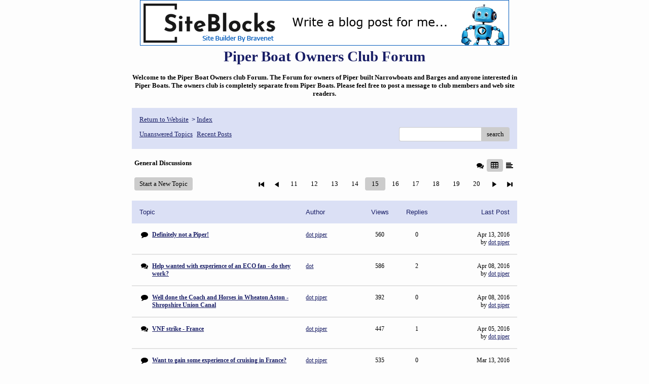

--- FILE ---
content_type: text/html; charset=UTF-8
request_url: http://pub33.bravenet.com/forum/static/show.php?usernum=2766501426&frmid=48&cmd=show&cp=15
body_size: 50517
content:

<meta http-equiv="X-UA-Compatible" content="IE=edge">
<meta name="viewport" content="width=device-width, initial-scale=1">
   <!DOCTYPE HTML PUBLIC "-//W3C//DTD HTML 4.01 Transitional//EN" "http://www.w3.org/TR/html4/loose.dtd">
<html>
<head>
    <title>Piper Boat Owners Club Forum  - A Bravenet.com Forum</title>
    <link rel="shortcut icon" href="//www.bravenet.com/favicon.ico">

        <meta http-equiv="Content-Type" content="text/html; charset=UTF-8" />
            <meta name="host" content="">
    <meta name="remoteip" content="3.149.4.238">
    <meta http-equiv="imagetoolbar" content="no">
        <link rel="canonical" href="http://pub33.bravenet.com/forum/static/show.php?usernum=2766501426&amp;frmid=48&amp;cmd=show&amp;cp=15">


    <script language="javascript" type="text/javascript">
      	      document.domain = "bravenet.com";
      
    
    function mailto(domain,user)
    {
        document.location.href = "mailto:" + user + "@" + domain;
    }

    function PopupWindow(href, w, h, settings)
    {
        leftpos = (screen.width) ? (screen.width-w)/2 : 0;
        toppos = (screen.height) ? (screen.height-h)/2 : 0;
        settings = 'height='+h+',width='+w+',top='+toppos+',left='+leftpos+' '+settings;
        popwin = window.open(href, 'popupwin', settings);
        popwin.focus();
    }
        </script>
    
    <style type="text/css">

        #headerWrapper { background: url('//assets.bravenet.com/bravenet/images/secure_service/background_secure.gif') repeat-x;}
        .menuText { display: none; }
        #toolsHeader { background: url('//assets.bravenet.com/bravenet/images/secure_service/tools_header.gif') no-repeat; width: 980px; height: 114px; margin: auto; }
        #toolsHeaderConduit { background: url('//assets.bravenet.com/common/images/webtools/default_tools_top.gif') no-repeat; width: 980px; height: 114px; margin: auto; }
        #viewUpgrade a { color: #ff5b0a; }
        #viewUpgrade { float: right; font-family: trebuchet MS, arial; height: 79px; font-weight: bold; font-size: 12pt; margin: 0px; }
        #upgradeWrapper { padding-top: 25px; color: #666; }
        #upgradeWrapper a, #upgradeWrapper a:visited { color: #FF5B0A; }

        #toolsNav { height: 35px; width: 920px; clear: both; }

        .conduitBar { position: relative; top: 80px; }
        #bn_footerad_container {
            width: 100%;
            position: fixed;
            bottom: 0;
            background-color: rgba(0, 0, 0, 0.5);
            padding-top: 10px;
            border-top: 1px solid #000;
        }

        #bn_footerad {
            background-color: transparent;
            height: 100px;
            text-align: center;
            display: none;
            position: relative;
        }

        #bn_footerad_close {
            cursor: pointer;
            text-decoration: none;
            position: absolute;
            right: 0px;
            top: -11px;
            background-color: #333;
            padding: 3px 5px;
            color: #fff;
        }

        ul#toolsNavBar { list-style-type: none;  width: 950px; height: 35px; }
        ul#toolsNavBar li { float: right; margin-top: 8px; padding: 0 10px; border-left: 1px solid #fff;}
        ul#toolsNavBar li a, ul#toolsNavBar li a:visited { float: left }

        ul#toolsNavBar li a#membersarea, ul#toolsNavBar li a#membersarea:visited { background: url('//assets.bravenet.com/bravenet/images/secure_service/menu_members_area.gif') no-repeat; width: 99px; height: 17px; }
        ul#toolsNavBar li a#membersarea:hover { background: url('//assets.bravenet.com/bravenet/images/secure_service/menu_members_area2.gif') no-repeat; width: 99px; height: 17px; }

        ul#toolsNavBar li a#servicemanager, ul#toolsNavBar li a#servicemanager:visited { background: url('//assets.bravenet.com/bravenet/images/secure_service/menu_service_menu.gif') no-repeat; width: 115px; height: 17px; }
        ul#toolsNavBar li a#servicemanager:hover { background: url('//assets.bravenet.com/bravenet/images/secure_service/menu_service_menu2.gif') no-repeat; width: 115px; height: 17px; }

        ul#toolsNavBar li a#viewloggedout, ul#toolsNavBar li a#viewloggedout:visited { background: url('//assets.bravenet.com/bravenet/images/secure_service/menu_logged_out_view.gif') no-repeat; width: 182px; height: 17px; }
        ul#toolsNavBar li a#viewloggedout:hover {  background: url('//assets.bravenet.com/bravenet/images/secure_service/menu_logged_out_view2.gif') no-repeat; width: 182px; height: 17px; }

        ul#toolsNavBar li a#gethosting, ul#toolsNavBar li a#gethosting:visited { background: url('//assets.bravenet.com/common/images/webtools/menu_gethosting.gif') no-repeat; width: 143px; height: 17px; }
        ul#toolsNavBar li a#gethosting:hover { background: url('//assets.bravenet.com/common/images/webtools/menu_gethosting2.gif') no-repeat; width: 143px; height: 17px; }

        ul#toolsNavBar li a#gettools, ul#toolsNavBar li a#gettools:visited { background: url('//assets.bravenet.com/common/images/webtools/menu_gettools.gif') no-repeat; width: 128px; height: 17px; }
        ul#toolsNavBar li a#gettools:hover { background: url('//assets.bravenet.com/common/images/webtools/menu_gettools2.gif') no-repeat; width: 128px; height: 17px; }

        .formbutton {border:1px solid #969696;font:11px tahoma,arial,helvetica;background-color: #eeeeee;}

        #colorSwatch {z-index: 20; display: none; text-align: center; position: absolute; left: 9px; top: 0px; background-color: #fff; border: 1px solid black; padding: 1px 6px 1px 6px;}

        #sBar { text-align: center;}
        #sBar ul li a, #sBar ul li a:visited {font: bold 11px tahoma,arial; text-decoration: underline; color: #004891;}

        #miniBarList { text-align: center; margin: auto; padding: 0px; height: 29px; margin-bottom: 10px; width: 728px; max-width: 100%;  }
        #miniBarList li { list-style-type: none; margin: 0px; padding: 0; float: left; }
        #miniBarList li img { float: left; border: 0px; max-width: 100vw; }
        #miniBarList li strong a, #miniBarList li strong a:visited { color:#0000ff; font-size: 15px; font-family: arial, helvetica; }
        #miniBarList li strong { float: left; margin: 6px 0px 0px 5px; font-size: 15px; font-family: arial, helvetica; cursor: hand; }
        #miniBarList li.trial { padding: 0px; margin: 0px; float: none;}
        #miniBarList li.trial img { float: right;}

        .blackBorder { border: 1px solid black; }
        .cancelButton { text-align: left; font: 10px tahoma; padding-top: 2px; text-align: center; }
        .centeringBar { margin-top: 30px; margin-bottom: 5px; }
        .colorTable { cursor: pointer; border-collapse: collapse; }
        .tableColorBorder { border: 1px solid #000000; font-size: 2px; width: 6px; height: 6px; background-color: #000000; }

                .pagerbutton            { text-align: center; padding:2px; border:1px solid #000000;font:12px verdana,arial,helvetica;background-color: #ffffff;cursor:pointer; color: #000000; }
        .pagerbutton_over       { background-color: #d1dbff; color: #000000; }
        .pagerbutton_disabled   { cursor: default; padding:2px; color: #aaaaaa;}
        
body { margin: 0px; padding:0px;background-color: #FDFDFD; font: 11px Tahoma; color: #000000; font-weight: normal; font-style: normal; text-decoration: none;}
.tablea { background-color: Transparent; font: 12px Tahoma; color: #000000; font-weight: normal; font-style: normal; text-decoration: none;}
.tableb { background-color: #DBE0F5; font: 12px Tahoma; color: #000000; font-weight: normal; font-style: normal; text-decoration: none;}
.title { font: 29px Tahoma; color: #191E66; font-weight: bold; font-style: normal; text-decoration: none; }
.text { font: 11px Tahoma; color: #000000; font-weight: normal; font-style: normal; text-decoration: none; }

.subject { font: 11px Tahoma; color: #000000; font-weight: normal; font-style: normal; text-decoration: none; }
.subject a { font: 11px Tahoma; color: #191E66; font-weight: normal; font-style: normal; text-decoration: underline; }
.subject a:visited { font: 11px Tahoma; color: #999999; font-weight: normal; font-style: normal; text-decoration: underline; }
.subject a:hover { font: 11px Tahoma; color: #999999; font-weight: normal; font-style: normal; text-decoration: underline; }


a                 { font: 11px Tahoma; color: #191E66; font-weight: normal; font-style: normal; text-decoration: underline; }
a:visited         { font: 11px Tahoma; color: #191E66; font-weight: normal; font-style: normal; text-decoration: underline; }
a:hover           { font: 11px Tahoma; color: #191E66; font-weight: normal; font-style: normal; text-decoration: underline; }

.tablea a         { font: 11px Tahoma; color: #191E66; font-weight: normal; font-style: normal; text-decoration: underline; text-decoration: underline; }
.tablea a:visited { font: 11px Tahoma; color: #999999; font-weight: normal; font-style: normal; text-decoration: underline; text-decoration: underline; }
.tablea a:hover   { font: 11px Tahoma; color: #999999; font-weight: normal; font-style: normal; text-decoration: underline; text-decoration: underline; }

    </style>
    <link rel="stylesheet" href="//assets.bravenet.com/bn/bravenet/css/service_preview.css">
    <link rel="stylesheet" href="//assets.bravenet.com/bn/css/jq.ui.css.php?serverUrl=//assets.bravenet.com">

    <script type="text/javascript" src="//assets.bravenet.com/bn/js/jquery/jquery.js"></script>
    <script type="text/javascript">var BNJQ = jQuery.noConflict();</script>
    <script type="text/javascript" src="//assets.bravenet.com/bn/js/jquery/plugins/jquery-ui-1.7.2.custom.min.js"></script>
  <script type="text/javascript" src="//assets.bravenet.com/bn/js/jquery/plugins/jquery.qtip-src.js"></script>
  <script type="text/javascript" src="//assets.bravenet.com/bn/js/jquery/plugins/jquery.autogrow.js"></script>
  <script type="text/javascript" src="//assets.bravenet.com/bn/js/jquery/plugins/jquery.address-1.2.2.min.js?strict=0&autoUpdate=1&crawling=1"></script>
  <script type="text/javascript" src="//assets.bravenet.com/bravenet/jquery.gritter.js"></script>
      <script type="text/javascript">
    (function ($) {
      $(document).ready(function () {
//        $('.hide-toolbar').bind('click', function () {
//          $('.bn-service-preview-nav-expanded').slideUp(250, function () {
//            $('.bn-service-preview-nav-collapsed').show();
//          });
//        });
//        $('.show-toolbar').bind('click', function () {
//          $('.bn-service-preview-nav-collapsed').hide();
//            $('.bn-service-preview-nav-expanded').slideDown(500);
//        });
              });
    })(BNJQ);
    function goServiceManager() { window.location.href='/forum/'; }
  </script>
  <script type="text/javascript" src="//assets.bravenet.com/bn/js/bnui.js"></script>
  <script type="text/javascript" src="//assets.bravenet.com/bn/js/uiInit.js"></script>
  <script type="text/javascript" src="//assets.bravenet.com/bravenet/altcha.js"></script>
    

        
    
        <link rel="stylesheet" href="/forum/css/forum.css.php?usernum=2766501426&service_wrapper=bn-forum-container-2766501426&static=true">
            <script type="text/javascript" src="//apps.bravenet.com/libraries/jquery-1.5.1.js"></script>
    <script type="text/javascript">
    var Bravenet = {};
    Bravenet.jQuery = jQuery.noConflict(true);
    </script>
    
    
  <script type="text/javascript" src="https://apps.bravenet.com/libraries/emoji.min.js"></script>
  <script type="text/javascript" src="https://apps.bravenet.com/libraries/wdt-emoji-bundle.min.js"></script>
  </head>
<body id="" class="forum">





<!-- padding-top:30px;padding-bottom:15px; when not infolinks -->
    <div align="center" style="text-align:center;margin:auto;">
      <script type="text/javascript" src="https://assets.bnidx.com/tools-ugc/js/loader.js"></script>    </div>

  <div id="bn-forum-system-message" style="display:none;"></div>
<div id="bn-pagination-history" class="editable edit-page_colors" rel="title:Forum Page Settings,width:800,height:90%,useSave:true,refreshOnClose:true"></div>
<div class="bn-service-wrapper">
  <div id="bn-forum-container-2766501426">
    <div class="bn-forum-container">
      <div class="bn-forum-header">
        <div class="bn-forum-header-title editable edit-header" rel="title:Forum Header Settings,width:800,height:90%,useSave:true,refreshOnClose:true">
                    <div class="bn-forum-header-title-content">
                                        <h3>Piper Boat Owners Club Forum</h3>
                                          <p><h4 style="text-align: center;">Welcome to&nbsp;the Piper Boat Owners club Forum. The Forum&nbsp;for owners of Piper built Narrowboats and Barges and anyone interested in Piper Boats. <strong>The owners club is completely&nbsp;</strong><strong>separate from Piper Boats. </strong>Please feel free to post a message to club members and web site readers.</h4></p>
                                    </div>
        </div>
        <div class="editable edit-forum" rel="title:Forum Style Settings,width:800,height:90%,useSave:true,refreshOnClose:true"></div>
        <div class="bn-forum-topnav">
                    <div class="bn-mobilenav" style="display:none;">
            <a onclick="Bravenet.jQuery('.bn-mobile-nav-dropdown').toggle();"><i class="bn-icon bn-icon-down-open"></i>Menu</a>
            <div class="bn-mobile-nav-dropdown" style="display:none;">
              <a target="_self" href="http://www.piperboatowners.club">Return to Website</a><span class="bc-separator" style="font:12px Arial,sans-serif;">&nbsp;&nbsp;></span> <a href="show.php?usernum=2766501426&frmid=48">Index</a>                        <a href="show.php?usernum=2766501426&frmid=48&cmd=showunanswered&cp=15">Unanswered&nbsp;Topics</a>      <a href="show.php?usernum=2766501426&frmid=48&cmd=showrecent&cp=15">Recent&nbsp;Posts</a>            </div>
          </div>
                    <div class="bn-forum-header-links">
          <div class="bn-forum-breadcrumb">
            <a target="_self" href="http://www.piperboatowners.club">Return to Website</a><span class="bc-separator" style="font:12px Arial,sans-serif;">&nbsp;&nbsp;></span> <a href="show.php?usernum=2766501426&frmid=48">Index</a>          </div>
          <div class="bn-forum-topnav-separator"></div>
          <div class="bn-forum-subnav-links">          <a href="show.php?usernum=2766501426&frmid=48&cmd=showunanswered&cp=15">Unanswered&nbsp;Topics</a>      <a href="show.php?usernum=2766501426&frmid=48&cmd=showrecent&cp=15">Recent&nbsp;Posts</a></div>
          <div class="bn-forum-actions">
          	<div class="bn-forum-action-links">&nbsp;</div>
          	<div class="bn-forum-action-search">
          	  <form id="forum_search_form" name="forum_search_form" enctype="application/x-www-form-urlencoded" method="post" action="/forum/static/show.php" onsubmit="" accept-charset="utf-8" style="display: inline;">

<input type="hidden" name="form_key" value="d4951088e2276d0e2a771ef403d1403b4d857f23" belongsToForm="forum_search_form" id="form_key" />

<input type="hidden" name="form_name" value="forum_search_form" belongsToForm="forum_search_form" id="form_name" />

<input type="hidden" name="forum_search_form_submitted" value="1" belongsToForm="forum_search_form" id="forum_search_form_submitted" />

<input type="text" name="emailaddress_bn" id="emailaddress_bn" value="" style="display:none;" belongsToForm="forum_search_form" />

<input type="text" name="searchfor" id="searchfor" value="" class="bn-forum-search-input" belongsToForm="forum_search_form" />

<input type="hidden" name="searchby" value="all" belongsToForm="forum_search_form" id="searchby" />

<input type="hidden" name="usernum" value="2766501426" belongsToForm="forum_search_form" id="usernum" />

<input type="hidden" name="cmd" value="search" belongsToForm="forum_search_form" id="cmd" />

<input type="hidden" name="frmid" value="0" belongsToForm="forum_search_form" id="frmid" />

<input type="hidden" name="msgid" value="0" belongsToForm="forum_search_form" id="msgid" />

<button type="submit"name="submit" id="submit" class="button-working" belongsToForm="forum_search_form"><span>search</span></button></form>            </div>
          </div>
          </div>
        </div>
      </div>
<!-- Bravenet Forum Layout Start -->
      <div id="bn-forum-threads-container-2766501426">
    <div class="bn-forum-threads">
              
<div id="bn-forum-threads-container-2766501426">
  <div class="bn-forum-threads ">
    
<div class="bn-forum-status">
  <div style="zoom:1;overflow:hidden;">
    <div class="bn-forum-status-title">
    General Discussions          </div>
    <div class="bn-forum-status-status">		<a href="forumController.php?usernum=2766501426&frmid=48&msgid=0&cp=15&cmd=show&action=changelayout&layout=3"><i class="bn-icon bn-icon-chat" title="Switch to Discussion Layout"></i></a> <i class="bn-icon bn-icon-table bn-forum-layout-active" title="Switch to Board Layout"></i> <a href="forumController.php?usernum=2766501426&frmid=48&msgid=0&cp=15&cmd=show&action=changelayout&layout=1"><i class="bn-icon bn-icon-align-left" title="Switch to Threaded Layout"></i></a> </div>
  </div>
</div>

<div class="bn-forum-post-paging">
 <div class="bn-forum-status-new-post">
           <a href="post.php?usernum=2766501426&frmid=48&msgid=0&cp=15">Start&nbsp;a&nbsp;New&nbsp;Topic</a>&nbsp;    </div>
    
    <div class="bn-pager">  <!-- First page link -->
      <a href="show.php?usernum=2766501426&frmid=48&cmd=show&cp=1" rel="history"><i class="bn-icon bn-icon-first"></i></a>
  
  <!-- Previous page link -->
      <a href="show.php?usernum=2766501426&frmid=48&cmd=show&cp=14" rel="history"><i class="bn-icon bn-icon-prev"></i></a>
  
  <!-- Numbered page links -->
            <a href="show.php?usernum=2766501426&frmid=48&cmd=show&cp=11" class="bn-page-num" rel="history">11</a>
                <a href="show.php?usernum=2766501426&frmid=48&cmd=show&cp=12" class="bn-page-num" rel="history">12</a>
                <a href="show.php?usernum=2766501426&frmid=48&cmd=show&cp=13" class="bn-page-num" rel="history">13</a>
                <a href="show.php?usernum=2766501426&frmid=48&cmd=show&cp=14" class="bn-page-num" rel="history">14</a>
                <strong class="bn-page-num">15</strong>
                <a href="show.php?usernum=2766501426&frmid=48&cmd=show&cp=16" class="bn-page-num" rel="history">16</a>
                <a href="show.php?usernum=2766501426&frmid=48&cmd=show&cp=17" class="bn-page-num" rel="history">17</a>
                <a href="show.php?usernum=2766501426&frmid=48&cmd=show&cp=18" class="bn-page-num" rel="history">18</a>
                <a href="show.php?usernum=2766501426&frmid=48&cmd=show&cp=19" class="bn-page-num" rel="history">19</a>
                <a href="show.php?usernum=2766501426&frmid=48&cmd=show&cp=20" class="bn-page-num" rel="history">20</a>
      
  <!-- Next page link -->
      <a href="show.php?usernum=2766501426&frmid=48&cmd=show&cp=16" rel="history"><i class="bn-icon bn-icon-next"></i></a>
  
  <!-- Last page link -->
      <a href="show.php?usernum=2766501426&frmid=48&cmd=show&cp=22" class="bn-page-last" rel="history"><i class="bn-icon bn-icon-last"></i></a>
  </div>
</div>

<div id="bn-forum-thread-parents">
  <div class="bn-forum-threads-header">
        <div class="bn-forum-threads-post-header">Topic</div>
    <div class="bn-forum-threads-author-header">Author</div>
    <div class="bn-forum-threads-views-header">Views</div>
    <div class="bn-forum-threads-views-header">Replies</div>
    <div class="bn-forum-threads-lastpost-header">Last Post</div>
  </div>
  
          

<div id="thread_1054884" class="bn-forum-row">
    <div class="bn-forum-threads-post">
    <div class="forum-threads-icon">		<i class="bn-icon bn-icon-comment" title="Thread with No Replies"></i></div>
    <div class="bn-forum-threads-title"><a id="threadlink-1054884" class="bn-forum-thread-link" rel="history" href="show.php?usernum=2766501426&frmid=48&msgid=1054884&cmd=show"><strong>Definitely not a Piper!</strong></a></div>
  </div>
  <div class="bn-forum-threads-author"><a id="threadlink-1054884" class="bn-forum-thread-link" rel="history" href="show.php?usernum=2766501426&cmd=search&searchby=user&searchfor=dot%2Bpiper&cp=15&frmid=48"><span title="Messages from this User">dot piper</span></a></div>
  <div class="bn-forum-threads-stats">560</div>
  <div class="bn-forum-threads-stats">
    <div id="bn-forum-topic-replies-1054884">0</div>
  </div>
  <div class="bn-forum-threads-lastpost">Apr 13, 2016<br />by <em><a href="show.php?usernum=2766501426&frmid=48&msgid=0&cmd=search&searchby=user&searchfor=dot+piper" title="Messages from this User">dot piper</a></em></div>
</div>              

<div id="thread_1047980" class="bn-forum-row">
    <div class="bn-forum-threads-post">
    <div class="forum-threads-icon">		<i class="bn-icon bn-icon-chat" title="Thread with Replies"></i></div>
    <div class="bn-forum-threads-title"><a id="threadlink-1047980" class="bn-forum-thread-link" rel="history" href="show.php?usernum=2766501426&frmid=48&msgid=1047980&cmd=show"><strong>Help wanted with experience of an ECO fan - do they work?</strong></a></div>
  </div>
  <div class="bn-forum-threads-author"><a id="threadlink-1047980" class="bn-forum-thread-link" rel="history" href="show.php?usernum=2766501426&cmd=search&searchby=user&searchfor=dot&cp=15&frmid=48"><span title="Messages from this User">dot</span></a></div>
  <div class="bn-forum-threads-stats">586</div>
  <div class="bn-forum-threads-stats">
    <div id="bn-forum-topic-replies-1047980">2</div>
  </div>
  <div class="bn-forum-threads-lastpost">Apr 08, 2016<br />by <em><a href="show.php?usernum=2766501426&frmid=48&msgid=0&cmd=search&searchby=user&searchfor=dot+piper" title="Messages from this User">dot piper</a></em></div>
</div>              

<div id="thread_1054844" class="bn-forum-row">
    <div class="bn-forum-threads-post">
    <div class="forum-threads-icon">		<i class="bn-icon bn-icon-comment" title="Thread with No Replies"></i></div>
    <div class="bn-forum-threads-title"><a id="threadlink-1054844" class="bn-forum-thread-link" rel="history" href="show.php?usernum=2766501426&frmid=48&msgid=1054844&cmd=show"><strong>Well done the Coach and Horses in Wheaton Aston - Shropshire Union Canal</strong></a></div>
  </div>
  <div class="bn-forum-threads-author"><a id="threadlink-1054844" class="bn-forum-thread-link" rel="history" href="show.php?usernum=2766501426&cmd=search&searchby=user&searchfor=dot%2Bpiper&cp=15&frmid=48"><span title="Messages from this User">dot piper</span></a></div>
  <div class="bn-forum-threads-stats">392</div>
  <div class="bn-forum-threads-stats">
    <div id="bn-forum-topic-replies-1054844">0</div>
  </div>
  <div class="bn-forum-threads-lastpost">Apr 08, 2016<br />by <em><a href="show.php?usernum=2766501426&frmid=48&msgid=0&cmd=search&searchby=user&searchfor=dot+piper" title="Messages from this User">dot piper</a></em></div>
</div>              

<div id="thread_1054769" class="bn-forum-row">
    <div class="bn-forum-threads-post">
    <div class="forum-threads-icon">		<i class="bn-icon bn-icon-chat" title="Thread with Replies"></i></div>
    <div class="bn-forum-threads-title"><a id="threadlink-1054769" class="bn-forum-thread-link" rel="history" href="show.php?usernum=2766501426&frmid=48&msgid=1054769&cmd=show"><strong>VNF strike - France</strong></a></div>
  </div>
  <div class="bn-forum-threads-author"><a id="threadlink-1054769" class="bn-forum-thread-link" rel="history" href="show.php?usernum=2766501426&cmd=search&searchby=user&searchfor=dot%2Bpiper&cp=15&frmid=48"><span title="Messages from this User">dot piper</span></a></div>
  <div class="bn-forum-threads-stats">447</div>
  <div class="bn-forum-threads-stats">
    <div id="bn-forum-topic-replies-1054769">1</div>
  </div>
  <div class="bn-forum-threads-lastpost">Apr 05, 2016<br />by <em><a href="show.php?usernum=2766501426&frmid=48&msgid=0&cmd=search&searchby=user&searchfor=dot+piper" title="Messages from this User">dot piper</a></em></div>
</div>              

<div id="thread_1054663" class="bn-forum-row">
    <div class="bn-forum-threads-post">
    <div class="forum-threads-icon">		<i class="bn-icon bn-icon-comment" title="Thread with No Replies"></i></div>
    <div class="bn-forum-threads-title"><a id="threadlink-1054663" class="bn-forum-thread-link" rel="history" href="show.php?usernum=2766501426&frmid=48&msgid=1054663&cmd=show"><strong>Want to gain some experience of cruising in France?</strong></a></div>
  </div>
  <div class="bn-forum-threads-author"><a id="threadlink-1054663" class="bn-forum-thread-link" rel="history" href="show.php?usernum=2766501426&cmd=search&searchby=user&searchfor=dot%2Bpiper&cp=15&frmid=48"><span title="Messages from this User">dot piper</span></a></div>
  <div class="bn-forum-threads-stats">535</div>
  <div class="bn-forum-threads-stats">
    <div id="bn-forum-topic-replies-1054663">0</div>
  </div>
  <div class="bn-forum-threads-lastpost">Mar 13, 2016<br />by <em><a href="show.php?usernum=2766501426&frmid=48&msgid=0&cmd=search&searchby=user&searchfor=dot+piper" title="Messages from this User">dot piper</a></em></div>
</div>              

<div id="thread_1054592" class="bn-forum-row">
    <div class="bn-forum-threads-post">
    <div class="forum-threads-icon">		<i class="bn-icon bn-icon-chat" title="Thread with Replies"></i></div>
    <div class="bn-forum-threads-title"><a id="threadlink-1054592" class="bn-forum-thread-link" rel="history" href="show.php?usernum=2766501426&frmid=48&msgid=1054592&cmd=show"><strong>Swiftly followed by Bella Fortuna</strong></a></div>
  </div>
  <div class="bn-forum-threads-author"><a id="threadlink-1054592" class="bn-forum-thread-link" rel="history" href="show.php?usernum=2766501426&cmd=search&searchby=user&searchfor=dot%2Bpiper&cp=15&frmid=48"><span title="Messages from this User">dot piper</span></a></div>
  <div class="bn-forum-threads-stats">742</div>
  <div class="bn-forum-threads-stats">
    <div id="bn-forum-topic-replies-1054592">2</div>
  </div>
  <div class="bn-forum-threads-lastpost">Mar 07, 2016<br />by <em><a href="show.php?usernum=2766501426&frmid=48&msgid=0&cmd=search&searchby=user&searchfor=dot+piper" title="Messages from this User">dot piper</a></em></div>
</div>              

<div id="thread_1054591" class="bn-forum-row">
    <div class="bn-forum-threads-post">
    <div class="forum-threads-icon">		<i class="bn-icon bn-icon-comment" title="Thread with No Replies"></i></div>
    <div class="bn-forum-threads-title"><a id="threadlink-1054591" class="bn-forum-thread-link" rel="history" href="show.php?usernum=2766501426&frmid=48&msgid=1054591&cmd=show"><strong>Another one leaves the yard!</strong></a></div>
  </div>
  <div class="bn-forum-threads-author"><a id="threadlink-1054591" class="bn-forum-thread-link" rel="history" href="show.php?usernum=2766501426&cmd=search&searchby=user&searchfor=dot%2Bpiper&cp=15&frmid=48"><span title="Messages from this User">dot piper</span></a></div>
  <div class="bn-forum-threads-stats">558</div>
  <div class="bn-forum-threads-stats">
    <div id="bn-forum-topic-replies-1054591">0</div>
  </div>
  <div class="bn-forum-threads-lastpost">Mar 01, 2016<br />by <em><a href="show.php?usernum=2766501426&frmid=48&msgid=0&cmd=search&searchby=user&searchfor=dot+piper" title="Messages from this User">dot piper</a></em></div>
</div>              

<div id="thread_1054502" class="bn-forum-row">
    <div class="bn-forum-threads-post">
    <div class="forum-threads-icon">		<i class="bn-icon bn-icon-comment" title="Thread with No Replies"></i></div>
    <div class="bn-forum-threads-title"><a id="threadlink-1054502" class="bn-forum-thread-link" rel="history" href="show.php?usernum=2766501426&frmid=48&msgid=1054502&cmd=show"><strong>Boat show in Saint Jean de Losne - Salon fluvial 23/04/2016</strong></a></div>
  </div>
  <div class="bn-forum-threads-author"><a id="threadlink-1054502" class="bn-forum-thread-link" rel="history" href="show.php?usernum=2766501426&cmd=search&searchby=user&searchfor=Charly&cp=15&frmid=48"><span title="Messages from this User">Charly</span></a></div>
  <div class="bn-forum-threads-stats">464</div>
  <div class="bn-forum-threads-stats">
    <div id="bn-forum-topic-replies-1054502">0</div>
  </div>
  <div class="bn-forum-threads-lastpost">Feb 22, 2016<br />by <em><a href="show.php?usernum=2766501426&frmid=48&msgid=0&cmd=search&searchby=user&searchfor=Charly" title="Messages from this User">Charly</a></em></div>
</div>              

<div id="thread_1053188" class="bn-forum-row">
    <div class="bn-forum-threads-post">
    <div class="forum-threads-icon">		<i class="bn-icon bn-icon-chat" title="Thread with Replies"></i></div>
    <div class="bn-forum-threads-title"><a id="threadlink-1053188" class="bn-forum-thread-link" rel="history" href="show.php?usernum=2766501426&frmid=48&msgid=1053188&cmd=show"><strong>NEW BOAT</strong></a></div>
  </div>
  <div class="bn-forum-threads-author"><a id="threadlink-1053188" class="bn-forum-thread-link" rel="history" href="show.php?usernum=2766501426&cmd=search&searchby=user&searchfor=Roy&cp=15&frmid=48"><span title="Messages from this User">Roy</span></a></div>
  <div class="bn-forum-threads-stats">581</div>
  <div class="bn-forum-threads-stats">
    <div id="bn-forum-topic-replies-1053188">2</div>
  </div>
  <div class="bn-forum-threads-lastpost">Feb 18, 2016<br />by <em><a href="show.php?usernum=2766501426&frmid=48&msgid=0&cmd=search&searchby=user&searchfor=Charly" title="Messages from this User">Charly</a></em></div>
</div>              

<div id="thread_1050081" class="bn-forum-row">
    <div class="bn-forum-threads-post">
    <div class="forum-threads-icon">		<i class="bn-icon bn-icon-chat" title="Thread with Replies"></i></div>
    <div class="bn-forum-threads-title"><a id="threadlink-1050081" class="bn-forum-thread-link" rel="history" href="show.php?usernum=2766501426&frmid=48&msgid=1050081&cmd=show"><strong>Sun canopy</strong></a></div>
  </div>
  <div class="bn-forum-threads-author"><a id="threadlink-1050081" class="bn-forum-thread-link" rel="history" href="show.php?usernum=2766501426&cmd=search&searchby=user&searchfor=Charles%2BPolkey&cp=15&frmid=48"><span title="Messages from this User">Charles Polkey</span></a></div>
  <div class="bn-forum-threads-stats">601</div>
  <div class="bn-forum-threads-stats">
    <div id="bn-forum-topic-replies-1050081">3</div>
  </div>
  <div class="bn-forum-threads-lastpost">Jan 27, 2016<br />by <em><a href="show.php?usernum=2766501426&frmid=48&msgid=0&cmd=search&searchby=user&searchfor=Guy+Robinson" title="Messages from this User">Guy Robinson</a></em></div>
</div>        
  </div>

<div class="bn-pager bn-bottom">  <!-- First page link -->
      <a href="show.php?usernum=2766501426&frmid=48&cmd=show&cp=1" rel="history"><i class="bn-icon bn-icon-first"></i></a>
  
  <!-- Previous page link -->
      <a href="show.php?usernum=2766501426&frmid=48&cmd=show&cp=14" rel="history"><i class="bn-icon bn-icon-prev"></i></a>
  
  <!-- Numbered page links -->
            <a href="show.php?usernum=2766501426&frmid=48&cmd=show&cp=11" class="bn-page-num" rel="history">11</a>
                <a href="show.php?usernum=2766501426&frmid=48&cmd=show&cp=12" class="bn-page-num" rel="history">12</a>
                <a href="show.php?usernum=2766501426&frmid=48&cmd=show&cp=13" class="bn-page-num" rel="history">13</a>
                <a href="show.php?usernum=2766501426&frmid=48&cmd=show&cp=14" class="bn-page-num" rel="history">14</a>
                <strong class="bn-page-num">15</strong>
                <a href="show.php?usernum=2766501426&frmid=48&cmd=show&cp=16" class="bn-page-num" rel="history">16</a>
                <a href="show.php?usernum=2766501426&frmid=48&cmd=show&cp=17" class="bn-page-num" rel="history">17</a>
                <a href="show.php?usernum=2766501426&frmid=48&cmd=show&cp=18" class="bn-page-num" rel="history">18</a>
                <a href="show.php?usernum=2766501426&frmid=48&cmd=show&cp=19" class="bn-page-num" rel="history">19</a>
                <a href="show.php?usernum=2766501426&frmid=48&cmd=show&cp=20" class="bn-page-num" rel="history">20</a>
      
  <!-- Next page link -->
      <a href="show.php?usernum=2766501426&frmid=48&cmd=show&cp=16" rel="history"><i class="bn-icon bn-icon-next"></i></a>
  
  <!-- Last page link -->
      <a href="show.php?usernum=2766501426&frmid=48&cmd=show&cp=22" class="bn-page-last" rel="history"><i class="bn-icon bn-icon-last"></i></a>
  </div>


  </div>
</div>          </div>
  </div>

<script type="text/javascript">
(function($){
	$('.bn-forum-subnav-links').css('display', 'none').html('          <a href=\"show.php?usernum=2766501426&frmid=48&cmd=showunanswered&cp=15\">Unanswered&nbsp;Topics</a>      <a href=\"show.php?usernum=2766501426&frmid=48&cmd=showrecent&cp=15\">Recent&nbsp;Posts</a>').animate({'opacity':'show'});
	$('.bn-forum-breadcrumb').css('display', 'none').html('<a target=\"_self\" href=\"http://www.piperboatowners.club\">Return to Website</a><span class=\"bc-separator\" style=\"font:12px Arial,sans-serif;\">&nbsp;&nbsp;></span> <a href=\"show.php?usernum=2766501426&frmid=48\">Index</a>').animate({'opacity':'show'});
})(Bravenet.jQuery);
</script><!-- Bravenet Forum Layout End -->

      <div class="bn-forum-footer">
						<div class="bn-mobilenav" style="display:none;">
				<a onclick="javascript:history.go(-1);">&laquo; back</a>
			</div>
				    <div class="bn-forum-breadcrumb">
	      <a target="_self" href="http://www.piperboatowners.club">Return to Website</a><span class="bc-separator" style="font:12px Arial,sans-serif;">&nbsp;&nbsp;></span> <a href="show.php?usernum=2766501426&frmid=48">Index</a>	    </div>
	    <div class="bn-forum-timezone">
    	      	  <!--All times are GMT-->
    	  		</div>
      </div>
      <div class="bn-branding-adplacement">
		  		   <script type="text/javascript">
   function get_imps()
        {
            var t = document.getElementsByTagName('html');
            var arr = t[0].innerHTML.match(/redvase\.bravenet\.com\/track\/impression\/[^"' ]+/g);
            if (arr instanceof Array) {
            lastValue = '';
            result = new Array;
            for (var i=0; i<arr.length; i++)
            {
                var curValue=arr[i];
                if (curValue != lastValue)
                {
                        result[result.length] = curValue;
                }
                lastValue=curValue;
            }
            return result.join(',').replace(/\//g,'%2F');
            } else {
            return '';
            }
        }

   function get_abuse_link(__service)
   {
     if (__service == 'guestbook') {
       tag = '<a href="//www.bravenet.com/global/adproblem.php?ads_seen='+get_imps()+'" style="text-decoration: underline; color: rgb(85, 85, 85);" target="_blank">Report Problem Ad</a>';
     } else if (__service == 'forum') {
       tag = '<a href="//www.bravenet.com/global/adproblem.php?ads_seen='+get_imps()+'" style="text-decoration: underline; #FDFDFD" target="_blank">Report Problem Ad</a>';
     } else {
       tag = '<a href="//www.bravenet.com/global/adproblem.php?ads_seen='+get_imps()+'" style="font: bold 11px tahoma, sans-serif; #FDFDFD" target="_blank">Report Problem Ad</a>';
     }
     o = document.getElementById('abuse-link');
     o.innerHTML = tag;
   }
 </script><div style="margin-bottom:7px;"><a style="font: 13px arial,sans-serif;  text-decoration: none;" 
href="//www.bravenet.com/webtools/forum" target="_new">
Free&nbsp;Forum&nbsppowered by Bravenet&nbsp;</a><br><a style="display:block;margin-top:10px;" 
href="//www.bravenet.com" target="_new">
<img src="https://assets.bravenet.com/bn/front/img/logo_sm_black.png" border="0" align="absmiddle" class="bn-branding" alt="Powered by Bravenet" /></a>	  </div>
    </div>
  </div>
</div>

  <script type="text/javascript"  charset="UTF-8">
    // Utility function to safely initialize libraries with retry logic
    window.BravenetLibraryLoader = {
      // Check if BNManager is available and call a function
      safeBNManager: function(callback, retries) {
        retries = retries || 3;
        if (typeof BNManager !== 'undefined' && typeof callback === 'function') {
          try {
            callback();
          } catch (e) {
            console.error('Error in BNManager callback:', e);
          }
        } else if (retries > 0) {
          console.warn('BNManager not loaded, retrying... (' + (4 - retries) + '/3)');
          setTimeout(function() {
            window.BravenetLibraryLoader.safeBNManager(callback, retries - 1);
          }, 500);
        } else {
          console.error('BNManager not available after all retries');
        }
      },
      
      // Check if DataTable plugin is available and call a function
      safeDataTable: function(callback, retries) {
        retries = retries || 3;
        if (typeof $.fn.dataTable === 'function' && typeof callback === 'function') {
          try {
            callback();
          } catch (e) {
            console.error('Error in DataTable callback:', e);
          }
        } else if (retries > 0) {
          console.warn('DataTable plugin not loaded, retrying... (' + (4 - retries) + '/3)');
          setTimeout(function() {
            window.BravenetLibraryLoader.safeDataTable(callback, retries - 1);
          }, 500);
        } else {
          console.error('DataTable plugin not available after all retries');
        }
      },
      
      // Check if bnFlexibleDataTable plugin is available and call a function
      safeFlexibleDataTable: function(callback, retries) {
        retries = retries || 3;
        if (typeof $.fn.bnFlexibleDataTable === 'function' && typeof callback === 'function') {
          try {
            callback();
          } catch (e) {
            console.error('Error in bnFlexibleDataTable callback:', e);
          }
        } else if (retries > 0) {
          console.warn('bnFlexibleDataTable plugin not loaded, retrying... (' + (4 - retries) + '/3)');
          setTimeout(function() {
            window.BravenetLibraryLoader.safeFlexibleDataTable(callback, retries - 1);
          }, 500);
        } else {
          console.error('bnFlexibleDataTable plugin not available after all retries');
        }
      },
      
      // Check if ForumManager is available and call a function
      safeForumManager: function(callback, retries) {
        retries = retries || 3;
        if (typeof ForumManager !== 'undefined' && typeof callback === 'function') {
          try {
            callback();
          } catch (e) {
            console.error('Error in ForumManager callback:', e);
          }
        } else if (retries > 0) {
          console.warn('ForumManager not loaded, retrying... (' + (4 - retries) + '/3)');
          setTimeout(function() {
            window.BravenetLibraryLoader.safeForumManager(callback, retries - 1);
          }, 500);
        } else {
          console.error('ForumManager not available after all retries');
        }
      },
      
      // Check if toastr is available and call a function
      safeToastr: function(callback, retries) {
        retries = retries || 3;
        if (typeof toastr !== 'undefined' && typeof callback === 'function') {
          try {
            callback();
          } catch (e) {
            console.error('Error in toastr callback:', e);
          }
        } else if (retries > 0) {
          console.warn('toastr not loaded, retrying... (' + (4 - retries) + '/3)');
          setTimeout(function() {
            window.BravenetLibraryLoader.safeToastr(callback, retries - 1);
          }, 500);
        } else {
          console.error('toastr not available after all retries');
        }
      },
      
      // Check if sparkline plugin is available and call a function
      safeSparkline: function(callback, retries) {
        retries = retries || 3;
        if (typeof $.fn.sparkline === 'function' && typeof callback === 'function') {
          try {
            callback();
          } catch (e) {
            console.error('Error in sparkline callback:', e);
          }
        } else if (retries > 0) {
          console.warn('sparkline plugin not loaded, retrying... (' + (4 - retries) + '/3)');
          setTimeout(function() {
            window.BravenetLibraryLoader.safeSparkline(callback, retries - 1);
          }, 500);
        } else {
          console.error('sparkline plugin not available after all retries');
        }
      },
      
      // Check if Tour library is available and call a function
      safeTour: function(callback, retries) {
        retries = retries || 3;
        if (typeof Tour !== 'undefined' && typeof callback === 'function') {
          try {
            callback();
          } catch (e) {
            console.error('Error in Tour callback:', e);
          }
        } else if (retries > 0) {
          console.warn('Tour library not loaded, retrying... (' + (4 - retries) + '/3)');
          setTimeout(function() {
            window.BravenetLibraryLoader.safeTour(callback, retries - 1);
          }, 500);
        } else {
          console.error('Tour library not available after all retries');
        }
      }
    };
    
    // Global error handler for uncaught JavaScript errors
    window.addEventListener('error', function(e) {
      console.warn('JavaScript error caught:', e.message, 'at', e.filename + ':' + e.lineno);
      // Don't prevent default to allow normal error handling
    });
    
    // Global unhandled promise rejection handler
    window.addEventListener('unhandledrejection', function(e) {
      console.warn('Unhandled promise rejection:', e.reason);
      // Prevent the default browser behavior
      e.preventDefault();
    });
    
    (function($){
    	$(document).ready(function(){
    		$('.bn-forum-row:last').addClass('last');
        // Bravenet.jQuery('*[title]').simpletooltip({
        //   'position': 'top',
        //   'background_color': '#000',
        //   'border_width': 2,
        //   'border_color': '#222',
        //   'arrow_width': 6
        // });
        
        // Forum uploaded image caption hover effect
        $('.forum-uploaded-image').hover(
          function() {
            // Skip temporary uploaded images when in new post mode to prevent duplication
            if (window.isNewPostMode && $(this).closest('.bn-forum-threads').not('.is-preview').length && $(this).find('img').attr('src').indexOf('/forum/upload/tmp/') !== -1) {
              return; // Skip this image
            }
            $(this).find('.image-caption').css('opacity', '1');
          },
          function() {
            // Skip temporary uploaded images when in new post mode to prevent duplication
            if (window.isNewPostMode && $(this).closest('.bn-forum-threads').not('.is-preview').length && $(this).find('img').attr('src').indexOf('/forum/upload/tmp/') !== -1) {
              return; // Skip this image
            }
            $(this).find('.image-caption').css('opacity', '0');
          }
        );
        
        // Admin image removal function
        window.removeImageByAdmin = function(imageId, msgId) {
          if (!confirm('Are you sure you want to remove this image? This action cannot be undone.')) {
            return;
          }
          
          // Find and immediately remove the image from DOM (optimistic update)
          // Use data attributes for efficient, direct lookup
          var $imageElement = $('.admin-remove-image[data-image-id="' + imageId + '"]').closest('.forum-uploaded-image');
          
          if ($imageElement) {
            // Add visual feedback - fade out and remove
            $imageElement.css({
              'opacity': '0.3',
              'transition': 'opacity 0.3s ease'
            });
            
            setTimeout(function() {
              $imageElement.fadeOut(300, function() {
                $(this).remove();
              });
            }, 200);
          } else {
            // If we can't find the image element, show an error
            alert('Could not find image to remove. Please refresh the page and try again.');
            return;
          }
          
          // Make the server request
          $.ajax({
            url: '/forum/admin-remove-image/',
            type: 'POST',
            data: {
              image_id: imageId,
              msgid: msgId
            },
            dataType: 'json',
            success: function(response) {
              if (response.success) {
                // Success - image was already removed from DOM
                console.log('Image removed successfully. Post will be marked as edited by moderator.');
                
                // Update the post to show "Edited by Moderator" text
                var $postContainer = $imageElement.closest('.bn-forum-threads-post-comment, .bn-forum-threads-post');
                if ($postContainer.length > 0) {
                  // Check if "Edited by Moderator" text already exists
                  if ($postContainer.find('.edited-by-moderator').length === 0) {
                    // Add the "Edited by Moderator" text
                    var editText = '<div class="edited-by-moderator" style="font-style: italic; color: #666; font-size: 12px; margin-top: 5px;">(Edited by Moderator)</div>';
                    $postContainer.append(editText);
                  }
                }
              } else {
                // Server error - log but don't restore (user already sees it's gone)
                console.log('Server error removing image:', response.error || 'Unknown error');
                // Note: We don't restore the image since the user expects it to be gone
              }
            },
            error: function() {
              // Network error - log but don't restore
              console.log('Network error removing image');
              // Note: We don't restore the image since the user expects it to be gone
            }
          });
        };
        
    	});
    })(Bravenet.jQuery);

    // Forum Image Lightbox Functionality
    (function($) {
      var forumImages = [];
      var currentImageIndex = 0;
      
      // Function to open lightbox with specific image
      window.openForumImageLightbox = function(imageSrc, imageAlt) {
        // Collect all forum images on the page
        forumImages = [];
        $('.forum-uploaded-image img').each(function() {
          // Skip temporary uploaded images when in new post mode to prevent duplication,
          // but DO include them inside preview blocks
          if (window.isNewPostMode && $(this).closest('.bn-forum-threads').not('.is-preview').length && $(this).attr('src').indexOf('/forum/upload/tmp/') !== -1) {
            return; // Skip this image
          }
          forumImages.push({
            src: $(this).attr('src'),
            alt: $(this).attr('alt')
          });
        });
        
        // Find current image index
        currentImageIndex = 0;
        for (var i = 0; i < forumImages.length; i++) {
          if (forumImages[i].src === imageSrc) {
            currentImageIndex = i;
            break;
          }
        }
        
        // Set up modal
        var modal = $('#forum-image-modal');
        var modalImg = modal.find('img');
        var prevBtn = modal.find('.modal-previous');
        var nextBtn = modal.find('.modal-next');
        var closeBtn = modal.find('.close-modal');
        
        // Show/hide navigation buttons
        if (forumImages.length <= 1) {
          prevBtn.hide();
          nextBtn.hide();
        } else {
          prevBtn.show();
          nextBtn.show();
        }
        
        // Set current image and filename
        modalImg.attr('src', imageSrc).attr('alt', imageAlt);
        modal.find('.image-filename').text(imageAlt);
        
        // Show modal
        modal.addClass('active');
        
        // Navigation functions
        function showPrevious() {
          if (forumImages.length > 1) {
            currentImageIndex = (currentImageIndex - 1 + forumImages.length) % forumImages.length;
            modalImg.attr('src', forumImages[currentImageIndex].src).attr('alt', forumImages[currentImageIndex].alt);
            modal.find('.image-filename').text(forumImages[currentImageIndex].alt);
          }
        }
        
        function showNext() {
          if (forumImages.length > 1) {
            currentImageIndex = (currentImageIndex + 1) % forumImages.length;
            modalImg.attr('src', forumImages[currentImageIndex].src).attr('alt', forumImages[currentImageIndex].alt);
            modal.find('.image-filename').text(forumImages[currentImageIndex].alt);
          }
        }
        
        function closeModal() {
          modal.removeClass('active');
        }
        
        // Bind events (using jQuery 1.5.1 compatible methods)
        prevBtn.unbind('click').bind('click', function(e) {
          e.preventDefault();
          e.stopPropagation();
          showPrevious();
        });
        
        nextBtn.unbind('click').bind('click', function(e) {
          e.preventDefault();
          e.stopPropagation();
          showNext();
        });
        
        closeBtn.unbind('click').bind('click', function(e) {
          e.preventDefault();
          e.stopPropagation();
          closeModal();
        });
        
        // Close on background click
        modal.unbind('click').bind('click', function(e) {
          if (e.target === this) {
            closeModal();
          }
        });
        
        // Keyboard navigation
        $(document).unbind('keydown.forumLightbox').bind('keydown.forumLightbox', function(e) {
          if (modal.hasClass('active')) {
            switch(e.which) {
              case 27: // Escape
                closeModal();
                break;
              case 37: // Left arrow
                showPrevious();
                break;
              case 39: // Right arrow
                showNext();
                break;
            }
          }
        });
      };
      
    })(Bravenet.jQuery);
  </script>

  


<div id="bn-dialog"></div>


</body>
</html>


--- FILE ---
content_type: text/css; charset: UTF-8
request_url: http://pub33.bravenet.com/forum/css/forum.css.php?usernum=2766501426&service_wrapper=bn-forum-container-2766501426&static=true
body_size: 74632
content:
@import 'https://apps.bravenet.com/css/forum/forum.css';
@import 'https://apps.bravenet.com/css/simpletooltip.min.css';
#bn-forum-container-2766501426 {
  width: 100%;
  max-width: 770px;
  margin: 0 auto;
  text-align: left;
  overflow: hidden;
  opacity: 1.0;
  -moz-opacity: 1.0;
}
#bn-forum-container-2766501426 * {
  opacity: 1.0;
  -moz-opacity: 1.0;
  position: static;
  z-index: 0;
  letter-spacing: 0;
  text-transform: none;
  float: none;
}
#bn-forum-container-2766501426 label {
  font-weight: normal;
}
#bn-forum-container-2766501426 .bn-mobile-nav-dropdown {
  margin-top: 15px;
  margin-left: 25px;
  margin-bottom: 20px;
}
#bn-forum-container-2766501426 .bn-mobile-nav-dropdown a {
  display: block;
  margin-bottom: 7px;
  border-bottom: 1px solid rgba(25,30,102,0.1);
  padding-bottom: 7px;
}
#bn-forum-container-2766501426 .bn-mobile-nav-dropdown a:last-child {
  margin-bottom: 0px;
  border-bottom: 0px;
  padding-bottom: 0px;
}
#bn-forum-container-2766501426 .bn-forum-container {
  font: 13px Verdana;
  font-weight: normal;
  font-style: normal;
  text-decoration: 0;
  color: #000000;
  background: #FDFDFD none;
  padding: 5px;
}
#bn-forum-container-2766501426 .bn-forum-container .bn-forum-thread-links-date {
  zoom: 1;
  overflow: hidden;
}
#bn-forum-container-2766501426 .bn-forum-container .bn-forum-thread-links-date .bn-forum-thread-links {
  float: left;
}
#bn-forum-container-2766501426 .bn-forum-container .bn-forum-thread-links-date .bn-forum-thread-date {
  float: right;
}
#bn-forum-container-2766501426 .bn-forum-container a,
#bn-forum-container-2766501426 .bn-forum-container a:visited {
  color: #191E66;
  font-weight: normal;
  text-decoration: underline;
  font-style: normal;
  cursor: pointer;
}
#bn-forum-container-2766501426 .bn-forum-container a:visited {
  color: #999999;
}
#bn-forum-container-2766501426 .bn-forum-container a:hover {
  opacity: 0.8 !important;
}
#bn-forum-container-2766501426 .bn-forum-container .bn-forum-threads-post .bn-forum-thread-link:visited,
#bn-forum-container-2766501426 .bn-forum-container #bn-forum-threads-post .bn-forum-thread-link:visited {
  color: #999999;
}
#bn-forum-container-2766501426 .bn-forum-container .input-row a {
  text-decoration: underline !important;
  font-weight: normal !important;
  font-style: normal !important;
  color: #000000;
}
#bn-forum-container-2766501426 .bn-forum-container .input-row a.close-bb,
#bn-forum-container-2766501426 .bn-forum-container .input-row a.wdt-closer {
  text-decoration: none !important;
}
#bn-forum-container-2766501426 .bn-forum-container .divider {
  border: ;
  margin-top: ;
}
#bn-forum-container-2766501426 .bn-forum-container .divider:last-child {
  display: none;
}
#bn-forum-container-2766501426 .bn-forum-container .bn-forum-header .bn-forum-header-title {
  text-align: center;
}
#bn-forum-container-2766501426 .bn-forum-container .bn-forum-header .bn-forum-header-title-image img {
  max-width: 100% !important;
}
#bn-forum-container-2766501426 .bn-forum-container .bn-forum-header .bn-forum-header-title-links {
  zoom: 1;
  margin: 20px 0 0 0;
}
#bn-forum-container-2766501426 .bn-forum-container .bn-forum-header .bn-forum-header-title-content h3 {
  font: 29px Tahoma;
  font-weight: bold;
  font-style: normal;
  text-decoration: none;
  color: #191E66;
  padding-top: 0;
  margin: 0 0 10px 0;
}
#bn-forum-container-2766501426 .bn-forum-container .bn-forum-topnav,
#bn-forum-container-2766501426 .bn-forum-container .bn-forum-footer {
  background-color: #DBE0F5;
  color: #191E66;
  margin-top: 20px;
  zoom: 1;
  overflow: hidden;
  font-weight: normal;
  font-size: ;
  padding: 15px;
  border-radius: 0px;
}
#bn-forum-container-2766501426 .bn-forum-container .bn-forum-topnav a,
#bn-forum-container-2766501426 .bn-forum-container .bn-forum-topnav a:visited,
#bn-forum-container-2766501426 .bn-forum-container .bn-forum-footer a,
#bn-forum-container-2766501426 .bn-forum-container .bn-forum-footer a:visited {
  font: 13px Verdana;
  font-weight: normal;
  font-style: normal;
  text-decoration: underline;
  text-decoration: underline;
  color: #191E66;
}
#bn-forum-container-2766501426 .bn-forum-container .bn-forum-topnav .bn-forum-breadcrumb,
#bn-forum-container-2766501426 .bn-forum-container .bn-forum-footer .bn-forum-breadcrumb {
  float: left;
}
#bn-forum-container-2766501426 .bn-forum-container .bn-forum-topnav .bn-forum-breadcrumb,
#bn-forum-container-2766501426 .bn-forum-container .bn-forum-topnav .bn-forum-curtime {
  font: 13px Verdana;
  font-weight: normal;
  font-style: normal;
  text-decoration: none;
  margin-bottom: 5px;
}
#bn-forum-container-2766501426 .bn-forum-container .bn-forum-topnav a,
#bn-forum-container-2766501426 .bn-forum-container .bn-forum-topnav a:visited {
  font: 13px Verdana;
  font-weight: normal;
  font-style: normal;
  text-decoration: underline;
  text-decoration: underline;
}
#bn-forum-container-2766501426 .bn-forum-container .bn-forum-topnav input,
#bn-forum-container-2766501426 .bn-forum-container .bn-forum-topnav select {
  font: 13px Verdana;
  font-weight: normal;
  font-style: normal;
  text-decoration: none;
}
#bn-forum-container-2766501426 .bn-forum-container .bn-forum-topnav button {
  font: 13px Verdana;
  font-weight: normal;
  font-style: normal;
  text-decoration: none;
}
#bn-forum-container-2766501426 .bn-forum-container .bn-forum-topnav .bn-forum-curtime {
  float: right;
}
#bn-forum-container-2766501426 .bn-forum-container .bn-forum-topnav .bn-forum-topnav-separator {
  filter: Alpha(opacity=30);
  opacity: 0.3;
  -moz-opacity: 0.3;
  clear: both;
  height: 1px;
  border-top: 1px solid transparent;
  font-size: 1px;
  overflow: hidden;
}
#bn-forum-container-2766501426 .bn-forum-container .bn-forum-topnav .bn-forum-subnav-links {
  float: left;
  line-height: 27px;
}
#bn-forum-container-2766501426 .bn-forum-container .bn-forum-topnav .bn-forum-subnav-links a {
  margin-right: 5px;
}
#bn-forum-container-2766501426 .bn-forum-container .bn-forum-topnav .bn-forum-subnav-links a:last-child {
  margin-right: 0px;
}
#bn-forum-container-2766501426 .bn-forum-container .bn-forum-topnav .bn-forum-actions {
  font: 12px Tahoma;
  font-weight: normal;
  font-style: normal;
  text-decoration: none;
  color: #191E66;
  float: right;
  zoom: 1;
  overflow: hidden;
  line-height: 18px \9;
}
#bn-forum-container-2766501426 .bn-forum-container .bn-forum-topnav .bn-forum-actions .bn-forum-link-print {
  background: transparent url('//assets.bravenet.com/common/images/forum/iconsets/1/print.gif') center left no-repeat;
  padding-left: 21px;
  line-height: 16px;
  margin-right: 5px;
}
#bn-forum-container-2766501426 .bn-forum-container .bn-forum-topnav .bn-forum-action-links {
  float: left;
}
#bn-forum-container-2766501426 .bn-forum-container .bn-forum-topnav .bn-forum-action-search {
  float: right;
  box-shadow: inset 0px 1px 5px 0px rgba(0,0,0,0.1);
  border-radius: 4px;
  position: relative;
}
#bn-forum-container-2766501426 .bn-forum-container .bn-forum-topnav .bn-forum-action-search input,
#bn-forum-container-2766501426 .bn-forum-container .bn-forum-topnav .bn-forum-action-search .bn-forum-select-box {
  border: 1px solid #ccc;
  background-color: #fff;
  border-right: 0;
  display: inline-block;
  color: #000;
  box-sizing: border-box;
  font-size: 13px;
  font-family: Verdana;
  padding: 5px 10px;
  border-radius: 4px;
  margin-right: 10px;
  text-decoration: none !important;
}
#bn-forum-container-2766501426 .bn-forum-container .bn-forum-topnav .bn-forum-action-search .bn-forum-select-box {
  padding: 3.5px 5px;
}
#bn-forum-container-2766501426 .bn-forum-container .bn-forum-topnav .bn-forum-action-search select {
  padding: 0;
  margin: 0;
  border: 0;
  line-height: 0;
  font-size: 0;
  background: transparent;
  color: #000;
  box-sizing: content-box;
  font-size: 13px;
  font-family: Verdana;
  background: transparent;
}
#bn-forum-container-2766501426 .bn-forum-container .bn-forum-topnav .bn-forum-action-search input#searchfor {
  width: 16em;
  padding-right: 5em;
}
#bn-forum-container-2766501426 .bn-forum-container .bn-forum-topnav .bn-forum-action-search input#searchfor:focus,
#bn-forum-container-2766501426 .bn-forum-container .bn-forum-topnav .bn-forum-action-search input#searchfor:active {
  outline: 0;
}
#bn-forum-container-2766501426 .bn-forum-container .bn-forum-topnav .bn-forum-action-search button {
  background-color: #CCCCCC;
  color: #000000;
  border-radius: 4px;
  padding: 5px;
  cursor: pointer;
  font-size: 13px;
  font-family: Verdana;
  padding: 5px 10px;
  border-top-left-radius: 0px !important;
  border-bottom-left-radius: 0px !important;
  border: 0;
  position: absolute;
  border: 1px solid #CCCCCC;
  top: 0;
  right: 0;
  height: 100%;
}
#bn-forum-container-2766501426 .bn-forum-container .bn-forum-topnav .bn-forum-action-search button:hover {
  opacity: 0.8;
}
#bn-forum-container-2766501426 .bn-forum-container .bn-forum-login-form input[type=submit] {
  font: 13px Verdana;
  font-weight: normal;
  font-style: normal;
  text-decoration: none;
  color: #000000;
  background-color: #CCCCCC;
  padding: 5px 10px;
  cursor: pointer;
  border-radius: 4px;
  box-shadow: none;
  border: 0;
}
#bn-forum-container-2766501426 .bn-forum-container .bn-forum-login-form input[type=submit]:hover {
  opacity: 0.8;
}
#bn-forum-container-2766501426 .bn-forum-container .bn-forum-footer .bn-forum-breadcrumb {
  padding: 2px 0px 2px 0px;
  font: 13px Verdana;
  font-weight: normal;
  font-style: normal;
  text-decoration: none;
}
#bn-forum-container-2766501426 .bn-forum-container .bn-forum-category {
  margin-top: 20px;
  border: 0;
  overflow: hidden;
}
#bn-forum-container-2766501426 .bn-forum-container .bn-forum-category .bn-forum-threads {
  border: 1px solid #DBE0F5;
  margin: 10px 0;
}
#bn-forum-container-2766501426 .bn-forum-container .bn-forum-category .bn-forum-threads-header .bn-forum-threads-post-header {
  width: 60%;
  float: left;
}
#bn-forum-container-2766501426 .bn-forum-container .bn-forum-category .bn-forum-threads-header .bn-forum-threads-views-header {
  width: 10%;
  float: left;
  text-align: center;
}
#bn-forum-container-2766501426 .bn-forum-container .bn-forum-category .bn-forum-threads-header .bn-forum-threads-lastpost-header {
  width: 20%;
  float: left;
  text-align: right;
}
#bn-forum-container-2766501426 .bn-forum-container .bn-forum-category .bn-forum-row {
  box-shadow: none;
}
#bn-forum-container-2766501426 .bn-forum-container .bn-forum-category .bn-forum-row .bn-forum-threads-post {
  width: 60%;
  float: left;
}
#bn-forum-container-2766501426 .bn-forum-container .bn-forum-category .bn-forum-row .bn-forum-threads-post .bn-forum-icon {
  float: left;
  padding: 0 16px 0 0;
}
#bn-forum-container-2766501426 .bn-forum-container .bn-forum-category .bn-forum-row .bn-forum-threads-post .bn-forum-icon .bn-icon {
  top: -5px;
}
#bn-forum-container-2766501426 .bn-forum-container .bn-forum-category .bn-forum-row .bn-forum-threads-post .bn-forum-threads-title {
  padding-left: 40px;
  padding-right: 5px;
}
#bn-forum-container-2766501426 .bn-forum-container .bn-forum-category .bn-forum-row .bn-forum-threads-stats {
  width: 10%;
  float: left;
  text-align: center;
}
#bn-forum-container-2766501426 .bn-forum-container .bn-forum-category .bn-forum-row .bn-forum-threads-lastpost {
  width: 20%;
  float: right;
  text-align: right;
}
#bn-forum-container-2766501426 .bn-forum-container .bn-forum-status {
  zoom: 1;
  overflow: hidden;
  margin: 20px 0 5px 0;
  color: #000000;
  font-family: Tahoma;
  font-size: 12px;
}
#bn-forum-container-2766501426 .bn-forum-container .bn-forum-status a,
#bn-forum-container-2766501426 .bn-forum-container .bn-forum-status a:visited {
  color: #1a1a1a;
}
#bn-forum-container-2766501426 .bn-forum-container .bn-forum-status .bn-forum-layout-active {
  font: 13px Verdana;
  font-weight: normal;
  font-style: normal;
  text-decoration: none;
  color: #000000;
  padding: 5px;
  border-radius: 4px;
  background-color: #CCCCCC;
  text-decoration: none !important;
  display: inline-block;
}
#bn-forum-container-2766501426 .bn-forum-container .bn-forum-status .bn-forum-layout-active:hover {
  opacity: 0.8;
}
#bn-forum-container-2766501426 .bn-forum-container .bn-forum-status .bn-forum-status-title {
  float: left;
  font: 13px Verdana;
  font-weight: normal;
  font-style: normal;
  text-decoration: none;
  color: #000000;
  margin: 0 5px 10px;
  font-weight: bold;
}
#bn-forum-container-2766501426 .bn-forum-container .bn-forum-status .bn-forum-status-title .bn-icon {
  font-size: 12px;
  font-family: ;
}
#bn-forum-container-2766501426 .bn-forum-container .bn-forum-status .bn-forum-status-title span:hover .bn-icon-reply:before {
  transform: scale(1.2,1.2);
}
#bn-forum-container-2766501426 .bn-forum-container .bn-forum-status .bn-forum-status-admin {
  float: left;
  margin-left: 5px;
}
#bn-forum-container-2766501426 .bn-forum-container .bn-forum-status .bn-forum-status-status {
  float: right;
  margin-right: 5px;
}
#bn-forum-container-2766501426 .bn-forum-container .bn-forum-status-new-post {
  display: block;
  margin-left: 5px;
  float: left;
}
#bn-forum-container-2766501426 .bn-forum-container .bn-forum-status-new-post a,
#bn-forum-container-2766501426 .bn-forum-container .bn-forum-status-new-post a:visited {
  font: 13px Verdana;
  font-weight: normal;
  font-style: normal;
  text-decoration: none;
  color: #000000;
  padding: 5px 10px;
  border-radius: 4px;
  background-color: #CCCCCC;
  text-decoration: none;
  display: inline-block;
}
#bn-forum-container-2766501426 .bn-forum-container .bn-forum-status-new-post a:hover,
#bn-forum-container-2766501426 .bn-forum-container .bn-forum-status-new-post a:visited:hover {
  opacity: 0.8;
}
#bn-forum-container-2766501426 .bn-forum-row .bn-forum-threads-post-content {
  padding-left: 40px;
  padding-right: 5px;
}
#bn-forum-container-2766501426 #bn-forum-threads-post .bn-forum-row .bn-forum-threads-post-comment .bn-forum-message-body {
  clear: both;
}
#bn-forum-container-2766501426 .bn-forum-threads-header,
#bn-forum-container-2766501426 .bn-forum-post-form-header,
#bn-forum-container-2766501426 .bn-forum-error-header,
#bn-forum-container-2766501426 .bn-forum-login-header {
  font-weight: bold;
  zoom: 1;
  overflow: hidden;
  background-color: #DBE0F5;
  font: 13px Arial;
  font-weight: normal;
  font-style: normal;
  text-decoration: none;
  color: #191E66;
  padding: 15px;
}
#bn-forum-container-2766501426 .bn-forum-threads-header a,
#bn-forum-container-2766501426 .bn-forum-post-form-header a,
#bn-forum-container-2766501426 .bn-forum-error-header a,
#bn-forum-container-2766501426 .bn-forum-login-header a {
  font-size: 12px !important;
  font-family: Tahoma !important;
  color: #191E66 !important;
}
#bn-forum-container-2766501426 .bn-forum-post-form-header,
#bn-forum-container-2766501426 .bn-forum-error-header,
#bn-forum-container-2766501426 .bn-forum-login-header {
  border-top-right-radius: 0px;
  border-top-left-radius: 0px;
  margin-top: 20px;
}
#bn-forum-container-2766501426 .bn-forum-error-header {
  font-size: 140%;
}
#bn-forum-container-2766501426 .bn-forum-login {
  border-bottom-right-radius: 0px;
  border-bottom-left-radius: 0px;
  font: 12px Tahoma;
  font-weight: normal;
  font-style: normal;
  text-decoration: none;
  color: #000000;
}
#bn-forum-container-2766501426 .bn-forum-error-message {
  border-bottom-right-radius: 0px;
  border-bottom-left-radius: 0px;
  text-align: center;
  font: 12px Tahoma;
  font-weight: normal;
  font-style: normal;
  text-decoration: none;
  color: #000000;
}
#bn-forum-container-2766501426 .bn-forum-threads-header.admin,
#bn-forum-container-2766501426 .bn-forum-post-form-header.admin {
  zoom: 1;
  overflow: hidden;
  background-color: #DBE0F5;
  font-weight: bold;
}
#bn-forum-container-2766501426 .bn-forum-threads-header.admin.footer {
  background-color: #DBE0F5;
  font-size: 12px;
  font-family: Tahoma;
}
#bn-forum-container-2766501426 .bn-forum-threads-header.admin.footer a {
  color: #191E66;
  font-size: 12px;
  font-family: Tahoma;
  text-decoration: underline;
}
#bn-forum-container-2766501426 .thread-footer a,
#bn-forum-container-2766501426 .thread-footer {
  font-size: 12px !important;
  color: #000000;
  font-family: Tahoma !important;
}
#bn-forum-container-2766501426 #bn-forum-threads-post,
#bn-forum-container-2766501426 .bn-forum-post-form {
  margin: 20px 0;
}
#bn-forum-container-2766501426 #bn-forum-threads-post .bn-forum-row {
  border-bottom-left-radius: 0;
  border-bottom-right-radius: 0;
}
#bn-forum-container-2766501426 #bn-forum-threads-post .bn-forum-row:last-child,
#bn-forum-container-2766501426 #bn-forum-threads-post .bn-forum-row.last {
  border-bottom-left-radius: 0px;
  border-bottom-right-radius: 0px;
  border-bottom: 0px !important;
  margin-bottom: 10px;
}
#bn-forum-container-2766501426 .bn-forum-threads .bn-forum-thread-parents.no-border,
#bn-forum-container-2766501426 .bn-forum-threaded-replies {
  border: none !important;
}
#bn-forum-container-2766501426 .bn-forum-threads .bn-forum-thread-parents.no-border {
  padding: 15px;
}
#bn-forum-container-2766501426 #bn-forum-threaded-replies {
  border: none;
  padding: 0px 10px 5px 10px;
}
#bn-forum-container-2766501426 .bn-forum-rules {
  margin: 0 15px;
}
#bn-forum-container-2766501426 .bn-forum-admin-lock-sticky a {
  margin-right: 10px;
}
#bn-forum-container-2766501426 .bn-forum-admin-lock-sticky a:last-child {
  margin-right: 0;
}
#bn-forum-container-2766501426 .bn-forum-admin-lock-sticky-icons {
  margin-left: 20px;
}
#bn-forum-container-2766501426 .bn-forum-row {
  zoom: 1;
  overflow: hidden;
  background-color: Transparent;
  border-bottom: 2px solid rgba(0,0,0,0.1);
}
#bn-forum-container-2766501426 .bn-forum-threaded-layout {
  background-color: Transparent;
}
#bn-forum-container-2766501426 #bn-forum-thread-parents {
  clear: both;
  border-radius: 0px;
}
#bn-forum-container-2766501426 .bn-forum-row.last {
  border-bottom: none;
}
#bn-forum-container-2766501426 .bn-forum-row.alt {
  background-color: #eee;
}
#bn-forum-container-2766501426 .bn-forum-row.no-data {
  background-color: Transparent;
}
#bn-forum-container-2766501426 .bn-forum-threads {
  font: 12px Tahoma;
  font-weight: normal;
  font-style: normal;
  text-decoration: none;
  color: #000000;
}
#bn-forum-container-2766501426 .bn-forum-threads a,
#bn-forum-container-2766501426 .bn-forum-threads a:visited {
  font-size: 12px;
}
#bn-forum-container-2766501426 .bn-forum-threads.no-data {
  margin-bottom: 30px;
}
#bn-forum-container-2766501426 .bn-forum-post-paging {
  zoom: 1;
  overflow: hidden;
  margin-top: 10px;
}
#bn-forum-container-2766501426 .bn-forum-threads .bn-pager {
  float: right;
  margin: 0px;
  font: 13px Verdana;
  font-weight: normal;
  font-style: normal;
  text-decoration: none;
  color: #000000;
  text-decoration: none !important;
  font-size: 0;
}
#bn-forum-container-2766501426 .bn-forum-threads .bn-pager:before,
#bn-forum-container-2766501426 .bn-forum-threads .bn-pager:after {
  display: none;
}
#bn-forum-container-2766501426 .bn-forum-threads .bn-pager a,
#bn-forum-container-2766501426 .bn-forum-threads .bn-pager a:visited,
#bn-forum-container-2766501426 .bn-forum-threads .bn-pager span,
#bn-forum-container-2766501426 .bn-forum-threads .bn-pager strong {
  padding: 5px 0.5em;
  font: 13px Verdana;
  font-weight: normal;
  font-style: normal;
  text-decoration: none;
  color: #000000;
  display: inline-block;
  font-weight: normal;
  text-align: center;
  text-decoration: none !important;
}
#bn-forum-container-2766501426 .bn-forum-threads .bn-pager .bn-page-num {
  padding: 5px 1em;
}
#bn-forum-container-2766501426 .bn-forum-threads .bn-pager .bn-icon {
  font-size: 77%;
  vertical-align: middle;
}
#bn-forum-container-2766501426 .bn-forum-threads .bn-pager strong {
  background-color: #CCCCCC;
  color: #000000;
  border-radius: 4px;
}
#bn-forum-container-2766501426 .bn-forum-threads .bn-pager strong:hover {
  opacity: 0.8;
}
#bn-forum-container-2766501426 .bn-forum-threads .bn-pager .bn-pager-disabled .bn-icon {
  opacity: 0.3;
}
#bn-forum-container-2766501426 .bn-forum-threads .bn-pager.bn-bottom {
  margin-bottom: 10px;
  margin-top: 0;
}
#bn-forum-container-2766501426 #bn-forum-thread-parents {
  border-radius: 0px;
  clear: both;
  overflow: hidden;
  margin: 20px 0;
}
#bn-forum-container-2766501426 #bn-forum-thread-parents .bn-forum-threads-header .bn-forum-threads-post-header {
  width: 44%;
  float: left;
  margin-right: 1%;
}
#bn-forum-container-2766501426 #bn-forum-thread-parents .bn-forum-threads-header .bn-forum-threads-author-header {
  width: 15%;
  float: left;
}
#bn-forum-container-2766501426 #bn-forum-thread-parents .bn-forum-threads-header .bn-forum-threads-views-header {
  width: 10%;
  float: left;
  text-align: center;
}
#bn-forum-container-2766501426 #bn-forum-thread-parents .bn-forum-threads-header .bn-forum-threads-lastpost-header {
  width: 20%;
  float: right;
  text-align: right;
}
#bn-forum-container-2766501426 #bn-forum-thread-parents .bn-forum-row .bn-forum-threads-post .forum-threads-icon {
  float: left;
  padding: 0 5px 0 0;
}
#bn-forum-container-2766501426 #bn-forum-thread-parents .bn-forum-row .bn-forum-threads-post {
  width: 44%;
  float: left;
  margin-right: 1%;
}
#bn-forum-container-2766501426 #bn-forum-thread-parents .bn-forum-row .bn-forum-threads-title,
#bn-forum-container-2766501426 .bn-forum-row .bn-forum-threads-post-content {
  padding-left: 25px;
  padding-right: 5px;
}
#bn-forum-container-2766501426 #bn-forum-thread-parents .bn-forum-row .bn-forum-threads-author {
  width: 15%;
  float: left;
}
#bn-forum-container-2766501426 #bn-forum-thread-parents .bn-forum-row .bn-forum-threads-author a {
  overflow: hidden;
  display: inline-block;
  width: 100%;
  text-overflow: ellipsis;
  white-space: nowrap;
}
#bn-forum-container-2766501426 #bn-forum-thread-parents .bn-forum-row .bn-forum-threads-stats {
  width: 10%;
  float: left;
  text-align: center;
}
#bn-forum-container-2766501426 #bn-forum-thread-parents .bn-forum-row .bn-forum-threads-lastpost {
  width: 20%;
  float: right;
  text-align: right;
}
#bn-forum-container-2766501426 #bn-forum-thread-parents .bn-forum-thread-parent {
  margin: 35px 0px 10px 0px;
}
#bn-forum-container-2766501426 #bn-forum-thread-parents .bn-forum-thread-parent:first-child {
  margin-top: 10px !important;
}
#bn-forum-container-2766501426 #bn-forum-thread-parents .bn-forum-thread-child {
  margin: 0px 0px 10px 0px;
  position: relative;
  clear: left;
}
#bn-forum-container-2766501426 .bn-forum-thread-child .bn-icon:before {
  font-size: 80% !important;
  vertical-align: top;
  float: left;
  margin-bottom: 20px;
  margin-right: 8px;
  margin-top: 2px;
}
#bn-forum-container-2766501426 #bn-forum-thread-parents .bn-forum-threads-header.admin .bn-forum-threads-post-header {
  width: 35%;
  float: left;
}
#bn-forum-container-2766501426 #bn-forum-thread-parents .bn-forum-threads-header.admin .bn-forum-threads-views-header {
  width: 8%;
  float: left;
  text-align: center;
}
#bn-forum-container-2766501426 #bn-forum-thread-parents .bn-forum-threads-header.admin .bn-forum-threads-lastpost-header {
  width: 22%;
  float: right;
  text-align: right;
}
#bn-forum-container-2766501426 #bn-forum-thread-parents .bn-forum-threads-header.admin .bn-forum-threads-post-header {
  width: 35%;
  float: left;
}
#bn-forum-container-2766501426 #bn-forum-thread-parents .bn-forum-threads-header.admin .bn-forum-threads-author-header {
  width: 17%;
  float: left;
}
#bn-forum-container-2766501426 #bn-forum-thread-parents .bn-forum-threads-header.admin .bn-forum-threads-views-header {
  width: 8%;
  float: left;
  text-align: center;
}
#bn-forum-container-2766501426 #bn-forum-thread-parents .bn-forum-threads-header.admin .bn-forum-threads-lastpost-header {
  width: 22%;
  float: right;
  text-align: right;
}
#bn-forum-container-2766501426 #bn-forum-thread-parents .bn-forum-threads-header.admin .bn-forum-threads-post-header-author {
  width: 17%;
  float: left;
}
#bn-forum-container-2766501426 #bn-forum-thread-parents .bn-forum-threads-header.admin .bn-forum-threads-post-header-comment {
  width: 70%;
  float: left;
}
#bn-forum-container-2766501426 #bn-forum-thread-parents .bn-forum-threads-header.admin .bn-forum-admin-panel {
  padding: 2px 3px;
  width: 28px;
  margin-right: 1%;
  float: left;
}
#bn-forum-container-2766501426 #bn-forum-thread-parents .bn-forum-row.admin .bn-forum-threads-post .forum-threads-icon {
  float: left;
  padding: 0 5px 0 0;
}
#bn-forum-container-2766501426 #bn-forum-thread-parents .bn-forum-row.admin .bn-forum-threads-post {
  width: 35%;
  float: left;
}
#bn-forum-container-2766501426 #bn-forum-thread-parents .bn-forum-row.admin .bn-forum-threads-title,
#bn-forum-container-2766501426 #bn-forum-thread-parents .bn-forum-row.admin .bn-forum-threads-post-content {
  padding-left: 25px;
  padding-right: 5px;
}
#bn-forum-container-2766501426 #bn-forum-thread-parents .bn-forum-row.admin .bn-forum-threads-author {
  width: 17%;
  float: left;
}
#bn-forum-container-2766501426 #bn-forum-thread-parents .bn-forum-row.admin .bn-forum-threads-stats {
  width: 8%;
  float: left;
  text-align: center;
}
#bn-forum-container-2766501426 #bn-forum-thread-parents .bn-forum-row.admin .bn-forum-threads-lastpost {
  width: 22%;
  float: right;
  text-align: right;
}
#bn-forum-container-2766501426 #bn-forum-thread-parents .bn-forum-row.admin .bn-forum-admin-panel {
  padding: 2px 3px;
  width: 28px;
  margin-right: 1%;
  float: left;
}
#bn-forum-container-2766501426 #bn-forum-threads-post .bn-forum-threads-header .bn-forum-threads-post-header-author {
  width: 20%;
  float: left;
}
#bn-forum-container-2766501426 #bn-forum-threads-post .bn-forum-threads-header .bn-forum-threads-post-header-comment {
  float: left;
}
#bn-forum-container-2766501426 #bn-forum-threads-post .bn-forum-threads-header .bn-forum-threads-post-header-link {
  float: right;
  font-family: Tahoma;
  font-size: 12px;
}
#bn-forum-container-2766501426 .bn-forum-threads,
#bn-forum-container-2766501426 #bn-forum-threads-post,
#bn-forum-container-2766501426 #bn-forum-threads-post .bn-forum-threads-header {
  border-radius: 0px;
}
#bn-forum-container-2766501426 #bn-forum-threads-post .bn-forum-row {
  border-top-left-radius: 0;
  border-top-right-radius: 0;
}
#bn-forum-container-2766501426 #bn-forum-threads-post .bn-forum-threads-header {
  border-bottom-left-radius: 0;
  border-bottom-right-radius: 0;
}
#bn-forum-container-2766501426 #bn-forum-threads-post .bn-forum-row .bn-forum-threads-post-author {
  width: 20%;
  float: left;
}
#bn-forum-container-2766501426 #bn-forum-threads-post .bn-forum-row .bn-forum-threads-post-author .bn-forum-avatar {
  margin: 0px 0 10px 0;
}
#bn-forum-container-2766501426 .bn-forum-avatar,
#bn-forum-container-2766501426 .bn-forum-avatar-3 {
  width: 100px;
  height: 100px;
  background-color: rgba(0,0,0,0.15);
  line-height: 100px;
  box-shadow: inset 0px 0px 2px 1px rgba(0,0,0,0.15);
  font: 65px Arial, sans-serif;
  margin: 0px 0 10px 0;
  border-radius: 4px;
  overflow: hidden;
}
#bn-forum-container-2766501426 .bn-forum-avatar {
  overflow: hidden;
  position: relative;
}
#bn-forum-container-2766501426 .bn-forum-avatar-3 {
  text-align: center;
}
#bn-forum-container-2766501426 .bn-forum-avatar img {
  height: 100%;
  width: 100%;
  object-fit: cover;
}
#bn-forum-container-2766501426 .bn-forum-avatar-3 .bn-icon:before {
  font-size: 50px !important;
  margin-left: auto !important;
  margin-right: auto !important;
  opacity: 0.6;
  line-height: 100px;
}
#bn-forum-container-2766501426 #bn-forum-threads-post .bn-forum-row .bn-forum-threads-post-comment {
  width: 80%;
  float: left;
}
#bn-forum-container-2766501426 #bn-forum-threads-post .bn-forum-row .bn-forum-threads-post-comment .post_reply_buttons {
  float: right;
  margin-left: 10px;
  margin-bottom: 15px;
  text-align: right;
}
#bn-forum-container-2766501426 .bn-icon {
  color: #000000;
}
#bn-forum-container-2766501426 .bn-icon-pin {
  color: #3376b8;
}
#bn-forum-container-2766501426 .bn-icon-star {
  color: #e6b641;
}
#bn-forum-container-2766501426 .bn-icon-fire-1 {
  color: #da2e2e;
}
#bn-forum-container-2766501426 .bn-forum-row .post_reply_buttons button {
  font: 13px Verdana;
  font-weight: normal;
  font-style: normal;
  text-decoration: none;
  color: #000000;
  background-color: #CCCCCC;
  padding: 5px 10px;
  cursor: pointer;
  border-radius: 4px;
  box-shadow: none;
  border: 0;
}
#bn-forum-container-2766501426 .bn-forum-row .post_reply_buttons button:hover {
  opacity: 0.8;
}
#bn-forum-container-2766501426 #bn-forum-threads-post .bn-forum-quote {
  margin-bottom: 20px;
}
#bn-forum-container-2766501426 #bn-forum-threads-post .bn-forum-row .bn-forum-threads-post-comment .bn-forum-quote,
#bn-forum-container-2766501426 #bn-forum-threads-post .bn-forum-row .bn-forum-threads-post-comment .bn-forum-quote-sub {
  border: 1px solid rgba(0,0,0,0.1);
  background-color: rgba(0,0,0,0.05);
  border-radius: 4px;
  padding: 15px;
  position: relative;
}
#bn-forum-container-2766501426 #bn-forum-threads-post .bn-forum-row .bn-forum-threads-post-comment .bn-forum-quote table,
#bn-forum-container-2766501426 #bn-forum-threads-post .bn-forum-row .bn-forum-threads-post-comment .bn-forum-quote-sub table {
  width: 100%;
  border: 0;
}
#bn-forum-container-2766501426 #bn-forum-threads-post .bn-forum-row .bn-forum-threads-post-comment .bn-forum-quote table td,
#bn-forum-container-2766501426 #bn-forum-threads-post .bn-forum-row .bn-forum-threads-post-comment .bn-forum-quote-sub table td {
  border: 0;
}
#bn-forum-container-2766501426 #bn-forum-threads-post .bn-forum-row .bn-forum-threads-post-comment .bn-forum-quote {
  margin-top: 15px;
}
#bn-forum-container-2766501426 #bn-forum-threads-post .bn-forum-row .bn-forum-threads-post-comment .bn-forum-quote-text {
  padding: 10px;
}
#bn-forum-container-2766501426 #bn-forum-threads-post .bn-forum-row .bn-forum-threads-post-comment .bn-forum-quote-label {
  padding: 3px;
}
#bn-forum-container-2766501426 #bn-forum-threads-post .bn-forum-row .bn-forum-message-edit-options {
  margin-top: 40px;
}
#bn-forum-container-2766501426 #bn-forum-threads-post .bn-forum-row .bn-forum-message-edit-options.separator {
  padding-top: 15px;
  text-align: right;
}
#bn-forum-container-2766501426 #bn-forum-threads-post .bn-forum-row .bn-forum-threads-post-comment .bn-forum-quote-blurb {
  margin-left: 20px;
}
#bn-forum-container-2766501426 .bn-forum-post-form .bn-forum-post-form-post {
  margin: 20px auto 10px auto;
  font: 12px Tahoma;
  font-weight: normal;
  font-style: normal;
  text-decoration: none;
  color: #000000;
}
#bn-forum-container-2766501426 .bn-forum-post-form .bn-forum-post-form-post label {
  display: block;
}
#bn-forum-container-2766501426 .bn-forum-post-form .bn-forum-post-form-post .bn-forum-post-message a,
#bn-forum-container-2766501426 .bn-forum-post-form .bn-forum-post-form-post .bn-form-post-message a:visited {
  text-decoration: underline;
}
#bn-forum-container-2766501426 .bn-forum-post-form .bn-forum-post-form-post .bn-forum-smilies {
  font-size: 11px;
  text-decoration: underline;
  float: right;
  padding-top: 4px;
}
#bn-forum-container-2766501426 .bn-forum-post-form .bravenet_image_verify {
  margin: 10px auto;
  width: 210px;
  text-align: center;
  font: normal 12px Arial, sans-serif;
}
#bn-forum-container-2766501426 .bn-forum-post-buttons {
  margin: 20px 0;
}
#bn-forum-container-2766501426 .bn-forum-post-buttons .post-button,
#bn-forum-container-2766501426 .bn-forum-post-buttons button {
  font: 13px Verdana;
  font-weight: bold;
  font-style: normal;
  text-decoration: none;
  color: #000000;
  background-color: #CCCCCC;
  color: #000000;
  border-radius: 4px;
  padding: 5px 10px;
  border: 0;
  cursor: pointer;
}
#bn-forum-container-2766501426 .bn-forum-post-buttons .post-button:hover,
#bn-forum-container-2766501426 .bn-forum-post-buttons button:hover {
  opacity: 0.8;
}
#bn-forum-container-2766501426 .bn-forum-post-buttons span > div {
  position: absolute;
}
#bn-forum-container-2766501426 .bn-forum-post-form .fieldset-wrapper {
  font: 12px Tahoma;
  font-weight: normal;
  font-style: normal;
  text-decoration: none;
  color: #000000;
  width: 100%;
  padding: 0;
  margin-bottom: 20px;
  border: none;
}
#bn-forum-container-2766501426 .bn-forum-post-form .fieldset-wrapper.hide {
  display: none;
}
#bn-forum-container-2766501426 .bn-forum-post-form .elements-wrapper.hide {
  display: none;
}
#bn-forum-container-2766501426 .bn-forum-post-form .input-row {
  display: block;
  clear: both;
  border-bottom: 0px solid #191E66;
  padding: 0px;
  margin: 0px;
  margin-bottom: 5px;
  padding-bottom: 5px;
}
#bn-forum-container-2766501426 .bn-forum-post-form .input-row:after {
  content: '.';
  display: block;
  height: 0;
  clear: both;
  visibility: hidden;
}
#bn-forum-container-2766501426 .bn-forum-post-form .input-row.wide {
  margin-top: 10px;
}
#bn-forum-container-2766501426 .bn-forum-post-form .input-row .label,
#bn-forum-container-2766501426 .bn-forum-post-form .input-row .input {
  float: left;
  clear: both;
  text-align: left;
}
#bn-forum-container-2766501426 .bn-forum-post-form .bn-forum-post-form .input-row .label {
  margin-left: 3px;
  font-weight: bold;
  display: initial;
  padding: initial;
  font-size: initial;
  line-height: initial;
  color: initial;
  vertical-align: initial;
  white-space: initial;
  text-shadow: initial;
  background-color: initial;
  border-radius: 0;
  -webkit-border-radius: 0;
  -moz-border-radius: 0;
}
#bn-forum-container-2766501426 .bn-forum-post-form .input-row .label small {
  clear: both;
  display: block;
  font-size: 90%;
}
#bn-forum-container-2766501426 .bn-forum-post-form .input-row .label.wide {
  width: 80%;
  text-align: left;
  padding-left: 10px;
}
#bn-forum-container-2766501426 .bn-forum-post-form .input-row .input.wide {
  padding-left: 7px;
}
#bn-forum-container-2766501426 .bn-forum-post-form .input-row .input-extra {
  float: left;
  margin-left: 10px;
}
#bn-forum-container-2766501426 .bn-forum-post-form .input-row .input input[type="text"] {
  width: 422px;
}
#bn-forum-container-2766501426 .bn-forum-post-form .input-row .input input[type="text"]#wdt-emoji-search {
  width: 90% !important;
}
#bn-forum-container-2766501426 .bn-forum-post-form .input-row .input.dual input[type="text"] {
  width: 292px;
}
#bn-forum-container-2766501426 .bn-forum-post-form .input-row .input.dual select {
  width: 126px;
}
#bn-forum-container-2766501426 .bn-forum-post-form .input-row .input textarea {
  width: 640px;
}
#bn-forum-container-2766501426 .bn-forum-post-form .input-row .input.smilies {
  width: 647px;
}
#bn-forum-container-2766501426 .bn-forum-post-form .input-row .input.smilies table tr td {
  padding-right: 20px;
}
#bn-forum-container-2766501426 .bn-forum-post-form label {
  float: left;
  margin-right: 10px;
  margin-right: 3px;
  display: block;
  padding-top: 9px;
  padding-bottom: 7px;
}
#bn-forum-container-2766501426 .bn-forum-post-form .input-row #bbcode_help {
  padding-left: 10px;
}
#bn-forum-container-2766501426 .bn-forum-post-form label .funimage-input {
  vertical-align: middle;
  margin: 0 3px !important;
  margin: 0;
  border: 0px;
  background-color: transparent;
  padding: 0px !important;
  padding: 0px 3px;
  float: left;
  margin-left: 0px !important \9;
  margin-right: 0px !important \9;
}
#bn-forum-container-2766501426 .bn-forum-post-form .funimage-input.off {
  margin: 0;
  padding: 0px;
}
#bn-forum-container-2766501426 .bn-forum-login {
  text-align: center;
}
#bn-forum-container-2766501426 .bn-forum-post-form input[type=text],
#bn-forum-container-2766501426 .bn-forum-post-form select,
#bn-forum-container-2766501426 .bn-forum-post-form textarea,
#bn-forum-container-2766501426 .bn-forum-login-form input {
  background: #fff;
  color: #000;
  border: 1px solid #ccc;
  webkit-box-shadow: inset 0px 1px 5px 0px rgba(0,0,0,0.1);
  -moz-box-shadow: inset 0px 1px 5px 0px rgba(0,0,0,0.1);
  box-shadow: inset 0px 1px 5px 0px rgba(0,0,0,0.1);
  padding: 5px 10px !important;
  border-radius: 4px;
  max-width: none;
}
#bn-forum-container-2766501426 .bn-forum-post-form .errors {
  background-color: #FFE8E8;
  color: #000;
  border: 1px solid #FF0000;
  display: block;
  list-style: none outside none;
  margin: 1px 0;
  padding: 2px;
  width: auto;
}
#bn-forum-container-2766501426 .bn-forum-post-form .imageverifyerror {
  margin: 0 auto;
  width: 250px;
}
#bn-forum-container-2766501426 #bn-forum-login-container {
  margin-top: 50px;
  margin-bottom: 50px;
}
#bn-forum-container-2766501426 .bn-branding-adplacement {
  margin: 0 auto;
  text-align: center;
  margin: 20px auto 0 auto;
}
#bn-forum-container-2766501426 .bn-branding-adplacement a {
  padding-bottom: 10px !important;
  color: #000000 !important;
}
#bn-forum-container-2766501426 form input,
#bn-forum-container-2766501426 form textarea {
  border: 1px solid #000000;
}
#bn-forum-container-2766501426 .bn-pages-loading {
  padding: 75px 0 200px 0;
  font-size: 60px !important;
  text-align: center;
  color: #000;
  opacity: 0.2;
}
#bn-forum-container-2766501426 .bn-branding,
#bn-forum-container-2766501426 .bn-branding * {
  text-align: center;
  font-size: 11px;
}
#bn-forum-container-2766501426 .bn-forum-admin-form {
  display: inline;
}
#bn-forum-container-2766501426 .recaptchatable td img {
  display: block;
}
#bn-forum-container-2766501426 .recaptchatable .recaptcha_r1_c1 {
  background: url('//www.google.com/recaptcha/api/img/white/sprite.png') 0 -63px no-repeat !important;
  width: 318px;
  height: 9px;
}
#bn-forum-container-2766501426 .recaptchatable .recaptcha_r2_c1 {
  background: url('//www.google.com/recaptcha/api/img/white/sprite.png') -18px 0 no-repeat !important;
  width: 9px;
  height: 57px;
}
#bn-forum-container-2766501426 .recaptchatable .recaptcha_r2_c2 {
  background: url('//www.google.com/recaptcha/api/img/white/sprite.png') -27px 0 no-repeat !important;
  width: 9px;
  height: 57px;
}
#bn-forum-container-2766501426 .recaptchatable .recaptcha_r3_c1 {
  background: url('//www.google.com/recaptcha/api/img/white/sprite.png') 0 0 no-repeat !important;
  width: 9px;
  height: 63px;
}
#bn-forum-container-2766501426 .recaptchatable .recaptcha_r3_c2 {
  background: url('//www.google.com/recaptcha/api/img/white/sprite.png') -18px -57px no-repeat !important;
  width: 300px;
  height: 6px;
}
#bn-forum-container-2766501426 .recaptchatable .recaptcha_r3_c3 {
  background: url('//www.google.com/recaptcha/api/img/white/sprite.png') -9px 0 no-repeat !important;
  width: 9px;
  height: 63px;
}
#bn-forum-container-2766501426 .recaptchatable .recaptcha_r4_c1 {
  background: url('//www.google.com/recaptcha/api/img/white/sprite.png') -43px 0 no-repeat !important;
  width: 171px;
  height: 49px;
}
#bn-forum-container-2766501426 .recaptchatable .recaptcha_r4_c2 {
  background: url('//www.google.com/recaptcha/api/img/white/sprite.png') -36px 0 no-repeat !important;
  width: 7px;
  height: 57px;
}
#bn-forum-container-2766501426 .recaptchatable .recaptcha_r4_c4 {
  background: url('//www.google.com/recaptcha/api/img/white/sprite.png') -214px 0 no-repeat !important;
  width: 97px;
  height: 57px;
}
#bn-forum-container-2766501426 .recaptchatable .recaptcha_r7_c1 {
  background: url('//www.google.com/recaptcha/api/img/white/sprite.png') -43px -49px no-repeat !important;
  width: 171px;
  height: 8px;
}
#bn-forum-container-2766501426 .recaptchatable .recaptcha_r8_c1 {
  background: url('//www.google.com/recaptcha/api/img/white/sprite.png') -43px -49px no-repeat !important;
  width: 25px;
  height: 8px;
}
#bn-forum-container-2766501426 .recaptchatable .recaptcha_image_cell center img {
  height: 57px;
}
#bn-forum-container-2766501426 .recaptchatable .recaptcha_image_cell center {
  height: 57px;
}
#bn-forum-container-2766501426 .recaptchatable .recaptcha_image_cell {
  background-color: white;
  height: 57px;
}
#bn-forum-container-2766501426 #recaptcha_area,
#bn-forum-container-2766501426 #recaptcha_table {
  width: 318px !important;
}
#bn-forum-container-2766501426 .recaptchatable,
#bn-forum-container-2766501426 #recaptcha_area tr,
#bn-forum-container-2766501426 #recaptcha_area td,
#bn-forum-container-2766501426 #recaptcha_area th {
  margin: 0 !important;
  border: 0 !important;
  padding: 0 !important;
  border-collapse: collapse !important;
  vertical-align: middle !important;
}
#bn-forum-container-2766501426 .recaptchatable * {
  margin: 0;
  padding: 0;
  border: 0;
  font-family: helvetica, sans-serif !important;
  font-size: 8pt !important;
  color: black;
  position: static;
  top: auto;
  left: auto;
  right: auto;
  bottom: auto;
}
#bn-forum-container-2766501426 .recaptchatable #recaptcha_image {
  position: relative;
  margin: auto;
}
#bn-forum-container-2766501426 .recaptchatable #recaptcha_image #recaptcha_challenge_image {
  display: block;
}
#bn-forum-container-2766501426 .recaptchatable #recaptcha_image #recaptcha_ad_image {
  display: block;
  position: absolute;
  top: 0;
}
#bn-forum-container-2766501426 .recaptchatable img {
  border: 0 !important;
  margin: 0 !important;
  padding: 0 !important;
}
#bn-forum-container-2766501426 .recaptchatable a,
#bn-forum-container-2766501426 .recaptchatable a:hover {
  cursor: pointer;
  outline: none;
  border: 0 !important;
  padding: 0 !important;
  text-decoration: none;
  color: blue;
  background: none !important;
  font-weight: normal !important;
}
#bn-forum-container-2766501426 .recaptcha_input_area {
  position: relative !important;
  width: 153px !important;
  height: 45px !important;
  margin-left: 7px !important;
  margin-right: 7px !important;
  background: none !important;
}
#bn-forum-container-2766501426 .recaptchatable label.recaptcha_input_area_text {
  margin: 0 !important;
  padding: 0 !important;
  position: static !important;
  top: auto !important;
  left: auto !important;
  right: auto !important;
  bottom: auto !important;
  background: none !important;
  height: auto !important;
  width: auto !important;
}
#bn-forum-container-2766501426 .recaptcha_theme_red label.recaptcha_input_area_text,
#bn-forum-container-2766501426 .recaptcha_theme_white label.recaptcha_input_area_text {
  color: black !important;
}
#bn-forum-container-2766501426 .recaptcha_theme_blackglass label.recaptcha_input_area_text {
  color: white !important;
}
#bn-forum-container-2766501426 .recaptchatable #recaptcha_response_field {
  width: 153px !important;
  position: relative !important;
  bottom: 7px !important;
  padding: 0 !important;
  margin: 15px 0 0 0 !important;
  font-size: 10pt !important;
}
#bn-forum-container-2766501426 .recaptcha_theme_blackglass #recaptcha_response_field,
#bn-forum-container-2766501426 .recaptcha_theme_white #recaptcha_response_field {
  border: 1px solid gray;
}
#bn-forum-container-2766501426 .recaptcha_theme_red #recaptcha_response_field {
  border: 1px solid #cca940;
}
#bn-forum-container-2766501426 .recaptcha_audio_cant_hear_link {
  font-size: 7pt !important;
  color: black;
}
#bn-forum-container-2766501426 .recaptchatable {
  line-height: 1 !important;
}
#bn-forum-container-2766501426 #recaptcha_instructions_error {
  color: red !important;
}
#bn-forum-container-2766501426 .recaptcha_only_if_privacy {
  float: right;
  text-align: right;
}
#bn-forum-container-2766501426 #recaptcha-ad-choices {
  position: absolute;
  height: 15px;
  top: 0;
  right: 0;
}
#bn-forum-container-2766501426 #recaptcha-ad-choices img {
  height: 15px;
}
#bn-forum-container-2766501426 .recaptcha-ad-choices-collapsed {
  width: 30px;
  height: 15px;
  display: block;
}
#bn-forum-container-2766501426 .recaptcha-ad-choices-expanded {
  width: 75px;
  height: 15px;
  display: none;
}
#bn-forum-container-2766501426 #recaptcha-ad-choices:hover .recaptcha-ad-choices-collapsed {
  display: none;
}
#bn-forum-container-2766501426 #recaptcha-ad-choices:hover .recaptcha-ad-choices-expanded {
  display: block;
}
#bn-forum-container-2766501426 .recaptcha_is_showing_audio .recaptcha_only_if_image,
#bn-forum-container-2766501426 .recaptcha_isnot_showing_audio .recaptcha_only_if_audio,
#bn-forum-container-2766501426 .recaptcha_had_incorrect_sol .recaptcha_only_if_no_incorrect_sol,
#bn-forum-container-2766501426 .recaptcha_nothad_incorrect_sol .recaptcha_only_if_incorrect_sol {
  display: none !important;
}
#bn-forum-container-2766501426 .label {
  font: 12px Tahoma;
  font-weight: normal;
  font-style: normal;
  text-decoration: none;
  color: #000000;
  padding-left: 0;
}
#bn-forum-container-2766501426 .bn-forum-post-form .elements-wrapper input[type=text],
#bn-forum-container-2766501426 .bn-forum-post-form .elements-wrapper textarea {
  margin-top: 5px;
  padding: 5px;
  width: 100% !important;
  box-sizing: border-box !important;
  height: auto !important;
}
#bn-forum-container-2766501426 .bn-forum-post-form .elements-wrapper .label,
#bn-forum-container-2766501426 .bn-forum-post-form .elements-wrapper .input {
  float: none;
  display: block;
}
#bn-forum-container-2766501426 .bn-forum-post-form .elements-wrapper .icon-inputs label {
  margin-right: 11px;
}
#bn-forum-container-2766501426 .bn-forum-post-form .elements-wrapper .icon-inputs label:last-child {
  margin-right: 0px;
}
#bn-forum-container-2766501426 .bn-forum-threads-header,
#bn-forum-container-2766501426 .bn-forum-row,
#bn-forum-container-2766501426 .bn-forum-topnav,
#bn-forum-container-2766501426 .bn-forum-footer {
  padding: 15px;
  clear: both;
}
#bn-forum-container-2766501426 .bn-forum-status-status a {
  text-decoration: none !important;
}
.bn-forum-message-title {
  font-size: 120% !important;
}
.bn-forum-message-title img {
  display: none !important;
}
.bn-forum-message-body img {
  max-width: 100% !important;
}
.forum .bn-forum-container {
  background-image: none !important;
  background-color: transparent !important;
}
.bn-forum-lock-action {
  font-size: 12px;
  font-family: Tahoma;
  font-weight: normal;
  white-space: nowrap;
  margin-left: 5px;
}
.bn-icon-action,
.bn-icon-status {
  font-family: Tahoma;
  font-size: 12px;
  text-decoration: underline;
  font-weight: normal;
  cursor: pointer;
}
.bn-forum-avatar-2 {
  width: 100px;
  height: 100px;
  line-height: 100px !important;
  text-transform: uppercase !important;
  box-shadow: inset 0px 0px 2px 1px rgba(0,0,0,0.15);
  text-align: center;
  color: #fff;
  font: 56px Arial, sans-serif;
  margin: 0px 0 10px 0;
  border-radius: 4px;
}
.bn-forum-row:last-child {
  border-bottom: 0px !important;
}
.bn-forum-post-form-post-wrapper {
  border-bottom-left-radius: 0px;
  border-bottom-right-radius: 0px;
}
#bbcode_help {
  border: 1px solid rgba(0,0,0,0.1);
  padding: 15px;
  padding-top: 0;
  background: rgba(0,0,0,0.03);
  margin-bottom: 10px;
}
#bbcode_help .bb-help-title {
  font: 18px Arial, sans-serif;
  line-height: 40px;
  zoom: 1;
  overflow: hidden;
}
#bbcode_help .bb-help-title a.close-bb {
  float: right;
  text-decoration: none !important;
  color: #000000 !important;
  font-size: 32px !important;
  opacity: 0.4;
  margin-bottom: 5px;
}
#bbcode_help .bb-help-title a.close-bb:hover {
  opacity: 1;
}
#bbcode_help table {
  width: 100%;
  font: 13px Arial, sans-serif;
  border-collapse: collapse;
}
#bbcode_help table td,
#bbcode_help table th {
  padding: 5px 10px;
}
#bbcode_help table td {
  border: 1px solid rgba(0,0,0,0.1);
  border-width: 1px 0;
  word-break: break-all;
}
#bbcode_help table td ul,
#bbcode_help table td ol {
  padding-left: 15px;
}
#bbcode_help table td a {
  font: 13px Arial, sans-serif !important;
}
#bbcode_help table tr:last-child td {
  border-bottom: 0;
}
#bbcode_help table th {
  background: rgba(0,0,0,0.05);
  text-align: left;
}
.wdt-emoji-picker-parent {
  position: relative !important;
}
.wdt-emoji-menu-content {
  position: relative !important;
  border: 1px solid #d4d4d4 !important;
  box-shadow: 0px 3px 18px 2px rgba(0,0,0,0.1);
  border-top-width: 0;
}
.wdt-emoji-scroll-wrapper {
  background-color: #fff;
}
.wdt-emoji-popup,
.wdt-emoji-popup * {
  -webkit-box-sizing: border-box;
  -moz-box-sizing: border-box;
  box-sizing: border-box;
}
.wdt-emoji-popup {
  position: absolute !important;
  z-index: 900;
}
body[data-wdt-emoji-bundle='google'] .wdt-emoji[data-has-img-google='false'],
body[data-wdt-emoji-bundle='emojione'] .wdt-emoji[data-has-img-emojione='false'],
body[data-wdt-emoji-bundle='google'] .wdt-emoji[data-has-img-google='false'],
body[data-wdt-emoji-bundle='apple'] .wdt-emoji[data-has-img-apple='false'] {
  display: none;
}
.wdt-emoji-picker {
  position: absolute !important;
  right: 10px;
  bottom: 10px;
  width: 20px;
  height: 20px;
}
.wdt-emoji-picker:hover {
  cursor: pointer;
}
.wdt-emoji-picker-parent {
  position: relative !important;
}
.wdt-emoji-picker span.emoji-outer.emoji-sizer {
  width: 18px;
  height: 18px;
  pointer-events: none;
}
.wdt-emoji-popup {
  top: 0;
  left: 0;
  visibility: hidden;
  width: 357px;
  max-width: 100%;
  height: 357px;
  max-height: 100%;
  margin-top: -160px !important;
  transition: opacity 50ms ease, bottom 1s ease-out;
  opacity: 0 !important;
  -webkit-border-radius: 3px;
  -moz-border-radius: 3px;
  border-radius: 3px;
  background-color: #fff !important;
}
.wdt-emoji-popup.open {
  visibility: visible;
  opacity: 1 !important;
}
#wdt-emoji-menu-header {
  padding: 4px 0 0 7px !important;
  border-bottom: 1px solid rgba(0,0,0,0.15) !important;
  background: #f7f7f7 !important;
}
.wdt-emoji-tab {
  display: inline-block;
  width: 28px;
  margin-right: 2.5px !important;
  padding: 4px !important;
  transition: border-color 150ms ease-out;
  text-align: center;
  color: #9e9ea6;
  border-bottom: 3px solid transparent !important;
}
.wdt-emoji-tab:hover {
  cursor: pointer;
  text-decoration: none;
}
.wdt-emoji-tab.active {
  padding-top: 3px !important;
  color: #9e9ea6;
  border-bottom: 3px solid #e7543d !important;
}
#wdt-emoji-search,
#wdt-emoji-search:focus {
  font-size: 15px;
  line-height: 20px;
  width: 95% !important;
  max-width: 100%;
  height: 28px;
  margin: .5rem 9px .6rem !important;
  padding: 2px 5px !important;
  transition: border-color 150ms ease-out;
  color: #444;
  border: 1px solid #c5c5c5 !important;
  border-radius: 3px;
  outline: none;
}
#wdt-emoji-search:focus {
  border-color: #a0a0a0 !important;
}
.wdt-emoji-popup h3 {
  font-size: 15px;
  font-weight: 700;
  line-height: 15px;
  position: relative !important;
  margin: 0 !important;
  padding: 8px !important;
  color: #555;
  background: rgba(255,255,255,0.95) !important;
}
.wdt-emoji-popup h3.sticky {
  position: absolute !important;
  z-index: 4 !important;
  width: 330px;
}
.wdt-emoji-scroll-wrapper {
  overflow-x: hidden;
  overflow-y: scroll;
  -webkit-overflow-scrolling: touch;
  overflow-anchor: none;
  height: 257px;
  padding-bottom: 30px !important;
}
.wdt-emoji-sections {
  padding: 0 5px !important;
}
.wdt-emoji {
  line-height: 1rem;
  position: relative !important;
  display: inline-block;
  margin-right: 2.5px !important;
  margin-bottom: 1px !important;
  padding: 6px !important;
  -webkit-transition: background 500ms ease-out;
  -moz-transition: background 500ms ease-out;
  -ms-transition: background 500ms ease-out;
  -o-transition: background 500ms ease-out;
  transition: background 500ms ease-out;
  text-align: center;
  -webkit-border-radius: 6px;
  -moz-border-radius: 6px;
  border-radius: 6px;
}
.wdt-emoji.not-matched {
  display: none;
}
.wdt-emoji:hover {
  cursor: pointer;
}
.wdt-emoji.gray:hover {
  background-color: rgba(175,175,175,0.32) !important;
}
.wdt-emoji.green:hover {
  background-color: #b7e887 !important;
}
.wdt-emoji.pink:hover {
  background-color: #f3c1fd !important;
}
.wdt-emoji.yellow:hover {
  background-color: #f9ef67 !important;
}
.wdt-emoji.blue:hover {
  background-color: #b5e0fe !important;
}
.wdt-emoji-tab .emoji-outer {
  width: 18px;
  height: 18px;
}
span.emoji {
  display: -moz-inline-box;
  display: inline-block;
  width: 1em;
  height: 1em;
  vertical-align: baseline;
  text-indent: -9999px;
  background-repeat: no-repeat !important;
  background-position: 50%, 50% !important;
  background-size: 1em !important;
  background-size: contain !important;
  -moz-box-orient: vertical;
  *vertical-align: auto;
  *zoom: 1;
  *display: inline;
}
span.emoji-sizer {
  font-size: 1em;
  line-height: .81em;
}
span.emoji-outer {
  display: -moz-inline-box;
  display: inline-block;
  padding: 0 !important;
  width: 22px;
  height: 22px;
  margin-top: -2px !important;
  vertical-align: middle;
  *display: inline;
}
span.emoji-inner {
  display: -moz-inline-box;
  display: inline-block;
  padding: 0 !important;
  width: 100%;
  height: 100%;
  vertical-align: baseline;
  text-indent: -9999px;
  *vertical-align: auto;
  *zoom: 1;
}
img.emoji {
  width: 1em;
  height: 1em;
}
#wdt-emoji-footer {
  position: absolute !important;
  bottom: 0;
  left: 0;
  width: 100%;
  padding-bottom: .4rem !important;
  border-top: 1px solid rgba(0,0,0,0.15) !important;
  background: #f7f7f7 !important;
}
#wdt-emoji-no-result {
  font-size: 10px;
  font-weight: 400;
  clear: both;
  padding: 20px !important;
  text-align: center;
  color: #bababa;
}
#wdt-emoji-preview {
  padding: .3rem 0 0 .7rem !important;
  -webkit-transition: opacity .1s ease-in .1s;
  -moz-transition: opacity .1s ease-in .1s;
  transition: opacity .1s ease-in .1s;
  opacity: 0 !important;
}
#wdt-emoji-preview-img {
  font-size: 2rem;
  line-height: 2rem;
  float: left !important;
  width: 46px;
  height: 54px;
  padding: .6rem .5rem 0 .1rem !important;
  vertical-align: middle;
}
#wdt-emoji-preview-bundle {
  font-size: 17px;
  font-weight: bold;
  position: absolute !important;
  bottom: 19px;
  left: 14px;
  -webkit-transition: opacity .1s ease-in .1s;
  -moz-transition: opacity .1s ease-in .1s;
  transition: opacity .1s ease-in .1s;
  opacity: 1 !important;
  color: #989ba0 !important;
}
#wdt-emoji-search-result-title,
#wdt-emoji-no-result {
  display: none;
}
#wdt-emoji-search-result-title.wdt-show,
#wdt-emoji-no-result.wdt-show {
  display: block;
  margin: 0 5px !important;
}
.wdt-inline {
  display: inline;
}
.wdt-search-on {
  display: none;
}
.wdt-emoji-popup.preview-mode #wdt-emoji-preview-bundle {
  opacity: 0 !important;
}
.wdt-emoji-popup.preview-mode #wdt-emoji-preview {
  opacity: 1 !important;
}
#wdt-emoji-preview-img span.emoji-outer.emoji-sizer {
  position: relative !important;
  top: 3px;
  left: 4px;
  width: 40px;
  height: 40px;
}
#wdt-emoji-preview-text {
  font-size: 13px;
  position: relative !important;
  top: 9px;
  left: 10px !important;
  color: #777;
}
#wdt-emoji-preview-name {
  font-weight: bold;
  position: relative !important;
  left: 3px;
  color: #444;
}
.wdt-emoji-popup-mobile-closer {
  font-size: 25px !important;
  font-weight: bold;
  line-height: 35px;
  position: absolute !important;
  top: -35px;
  left: 50%;
  visibility: hidden;
  width: 40px;
  height: 35px;
  transform: translateX(-50%);
  text-align: center;
  opacity: 0 !important;
  color: #444;
  border: 1px solid rgba(0,0,0,0.1) !important;
  border-bottom-color: #e7543d !important;
  border-radius: 50% 50% 0 0;
  background-color: rgba(255,255,255,0.8) !important;
}
@media only screen and (min-device-width: 320px) and (max-device-width: 480px) and (orientation: portrait) {
  .wdt-emoji-picker {
    display: none;
  }
  .wdt-emoji-tab {
    width: 24px;
  }
  .wdt-emoji {
    margin-right: 0 !important;
  }
  #wdt-emoji-footer {
    display: none;
  }
  .wdt-emoji-scroll-wrapper {
    height: 170px;
  }
  .wdt-emoji-popup {
    height: 206px;
    -webkit-border-radius: 0;
    -moz-border-radius: 0;
    border-radius: 0;
  }
  #wdt-emoji-search {
    display: none;
  }
  .wdt-emoji-popup-mobile-closer {
    visibility: visible;
    opacity: 1 !important;
  }
  .wdt-emoji-popup h3.sticky {
    width: 300px;
  }
}
@media only screen and (min-device-width: 375px) and (max-device-width: 667px) and (orientation: portrait) {
  .wdt-emoji {
    margin-right: -1px !important;
  }
  .wdt-emoji-tab {
    width: 30px;
  }
  .wdt-emoji-popup h3.sticky {
    width: 359px;
  }
}
.wdt-closer {
  position: absolute !important;
  right: 0;
  text-decoration: none !important;
  color: #777 !important;
  font-size: 24px !important;
  cursor: pointer;
  top: -4px !important;
  font-style: normal !important;
}
.bn-group:after {
  content: "";
  display: table;
}
.bn-group:after {
  clear: both;
}
.bn-group {
  zoom: 1;
}
.bn-icon-180:before {
  transform: rotate(180deg);
}
.bn-forum-thread .bn-icon-reply:before {
  vertical-align: top;
}
.bn-forum-name {
  margin-right: 10px;
}
.bn-forum-name a {
  overflow: hidden;
  display: inline-block;
  width: 100%;
  text-overflow: ellipsis;
  white-space: nowrap;
}
.bn-forum-name a.bn-forum-thread-link,
.bn-forum-modern-thread-author a.bn-forum-thread-link {
  font-weight: bold !important;
}
.bn-forum-admin-link {
  text-decoration: underline !important;
}
@media only screen and (max-width: 890px) {
  .bn-forum-modern-stats {
    display: none;
  }
  .bn-forum-modern-thread-body {
    float: none !important;
    width: auto !important;
  }
}
@media only screen and (max-width: 720px) {
  #bn-forum-threads-post .bn-forum-row .bn-forum-threads-post-author {
    width: 120px;
  }
  #bn-forum-threads-post .bn-forum-row .bn-forum-threads-post-comment {
    float: none !important;
    margin-left: 130px;
    width: auto !important;
  }
  #bn-forum-threads-post .bn-forum-row .bn-forum-threads-post-comment .bn-forum-message-body {
    clear: none !important;
  }
  #bn-forum-threads-post .bn-forum-row .bn-forum-threads-post-comment .post_reply_buttons {
    float: none !important;
  }
}
@media only screen and (max-width: 675px) {
  .bn-pager .bn-page-num {
    display: none !important;
  }
  .bn-forum-container,
  .bn-forum-topnav,
  .bn-forum-threads-post-comment,
  .bn-forum-footer,
  .bn-forum-modern-thread-bubble,
  .bn-forum-threads-header,
  .bn-forum-threads .bn-forum-thread-parents.no-border {
    padding: 10px !important;
  }
  #bn-forum-threads-post .bn-forum-row .bn-forum-threads-post-comment {
    padding: 0 !important;
    margin-left: 0 !important;
  }
  .bn-forum-modern #bn-forum-threads-post .bn-forum-row .bn-forum-threads-post-comment {
    padding: 10px !important;
    padding-bottom: 70px !important;
  }
  #bn-forum-thread-parents .bn-forum-row {
    padding: 20px !important;
  }
  #bn-forum-threads-post .bn-forum-row {
    padding-left: 20px !important;
    padding-right: 20px !important;
    padding-top: 20px !important;
  }
  .bn-forum-threads.bn-forum-modern #bn-forum-threads-post .bn-forum-row {
    padding: 0 !important;
  }
  .bn-forum-threads-views-header {
    visibility: hidden;
  }
  .bn-forum-threads-lastpost-header,
  .bn-forum-threads-lastpost,
  .bn-forum-curtime {
    display: none;
  }
  .bn-forum-threads-views-header:nth-last-of-type(2) {
    visibility: visible !important;
    float: right !important;
    width: auto !important;
  }
  .bn-forum-threads-stats {
    display: none;
  }
  .bn-forum-threads-stats:nth-last-of-type(2) {
    display: block !important;
    float: right !important;
    width: 15% !important;
  }
  .input.smilies,
  .input textarea,
  .bn-forum-post-form-post {
    width: auto !important;
  }
  .bn-forum-topnav-separator {
    display: none !important;
  }
  .bc-separator {
    display: none !important;
  }
  .bn-forum-subnav-links {
    font-size: 11px !important;
    margin-top: 0px !important;
    padding-top: 0px !important;
    line-height: normal !important;
    float: none !important;
  }
  .bn-forum-breadcrumb {
    float: none !important;
    margin-bottom: 0px !important;
  }
  .bn-forum-subnav-links,
  .bn-forum-breadcrumb {
    display: none !important;
  }
  .bn-forum-breadcrumb a,
  .bn-forum-subnav-links a {
    display: block !important;
  }
  .bn-forum-breadcrumb span.bcnav-activeforum {
    display: none !important;
  }
  .bn-mobilenav {
    display: block !important;
    float: right;
  }
  .bn-forum-threads-author-header,
  .bn-forum-threads-author {
    display: none !important;
  }
  .bn-forum-threads-post {
    width: 75% !important;
  }
  .bn-forum-threads-post-header-author {
    display: none !important;
  }
  .bn-forum-threads-post-author {
    width: auto !important;
    display: block !important;
    float: none !important;
    margin-bottom: 15px;
  }
  .bn-forum-threads-post-comment {
    width: auto !important;
    float: none !important;
  }
  .bn-forum-message-title {
    margin-bottom: 25px;
  }
  .icon-inputs label {
    margin-right: 5px !important;
  }
  .bn-forum-admin-panel,
  .bn-forum-message-edit-options,
  .bn-forum-action-search label {
    display: none !important;
  }
  .bn-forum-icon {
    padding-right: 0 !important;
  }
  .bn-icon-forum-1,
  .bn-icon-forum-2 {
    font-size: 12px !important;
    top: 0 !important;
  }
  .bn-forum-row .bn-forum-threads-post .bn-forum-threads-title {
    margin-left: -10px !important;
  }
  .bn-forum-threads-post-content {
    padding-left: 30px !important;
  }
  .bn-forum-row a strong {
    font-size: inherit !important;
    font-weight: normal;
  }
  .bn-forum-avatar-2 {
    width: 48px !important;
    height: 48px !important;
    display: inline-block !important;
    line-height: 42px !important;
    font-size: 30px !important;
  }
  .bn-forum-quote {
    padding: 5px !important;
  }
  .bn-forum-threads-post-comment .post_reply_buttons {
    float: none !important;
  }
  .bn-forum-post-buttons button {
    margin-top: 5px;
  }
  .bn-forum-thread-links {
    float: none !important;
  }
  .bn-forum-thread-date {
    margin-top: 10px;
    text-align: left;
    float: none !important;
    font-size: 80% !important;
    display: block !important;
  }
  .bn-forum-name {
    display: inline-block;
  }
  .bn-forum-date {
    display: none;
  }
  .bn-forum-name a {
    width: 170px !important;
  }
  #bn-forum-threads-post .bn-forum-row {
    position: relative;
    padding-bottom: 70px;
  }
  .bn-mobilenav {
    margin: 5px 0;
  }
  #sponsorBar {
    display: none !important;
  }
  .bn-forum-login {
    width: 90% !important;
  }
  .bn-forum-login p {
    font-size: 13px !important;
  }
  .bn-forum-row .bn-forum-threads-post-comment .post_reply_buttons {
    position: absolute !important;
    bottom: 0;
    left: 5px;
  }
  .bn-forum-thread-link strong {
    font-size: 100% !important;
  }
}
#bn-forum-container-2766501426 .bn-forum-threads.bn-forum-modern .bn-forum-threads-header {
  display: none;
}
#bn-forum-container-2766501426 .bn-forum-threads.bn-forum-modern .bn-forum-threads-header.footer {
  display: block;
  background: transparent;
  border: 0;
  border-radius: 0;
  margin-left: 130px;
  margin-top: 0;
  padding-top: 0;
  color: #000000;
  font-family: Tahoma;
  font-size: 12px;
}
#bn-forum-container-2766501426 .bn-forum-threads.bn-forum-modern .bn-forum-threads-header.footer a {
  color: #000000 !important;
  font-family: Tahoma !important;
  font-size: 12px !important;
}
#bn-forum-container-2766501426 .bn-forum-threads.bn-forum-modern .bn-forum-threads-header .bn-forum-admin-panel {
  padding: 0;
}
#bn-forum-container-2766501426 .bn-forum-threads.bn-forum-modern #bn-forum-thread-parents {
  background-color: transparent;
  border-radius: 0;
  margin-top: 35px;
}
#bn-forum-container-2766501426 .bn-forum-threads.bn-forum-modern .bn-forum-row {
  margin-bottom: 15px;
  border-bottom: 0;
  background-color: transparent;
  padding: 0;
  border-radius: 0;
}
#bn-forum-container-2766501426 .bn-forum-threads.bn-forum-modern .bn-forum-modern-thread {
  display: flex;
  flex-direction: row;
  margin-bottom: 40px;
}
#bn-forum-container-2766501426 .bn-forum-threads.bn-forum-modern .bn-forum-modern-thread .bn-forum-avatar-2,
#bn-forum-container-2766501426 .bn-forum-threads.bn-forum-modern .bn-forum-modern-thread .bn-forum-avatar {
  margin: 0 0 0px 0;
  background-color: Transparent;
}
#bn-forum-container-2766501426 .bn-forum-threads.bn-forum-modern .bn-forum-modern-thread .bn-forum-modern-thread-author {
  flex: 1 1 170px;
}
#bn-forum-container-2766501426 .bn-forum-threads.bn-forum-modern .bn-forum-modern-thread .bn-forum-modern-thread-author a.bn-forum-thread-link {
  overflow: hidden;
  display: inline-block;
  width: 130px;
  text-overflow: ellipsis;
  white-space: nowrap;
  margin-top: 10px;
}
#bn-forum-container-2766501426 .bn-forum-threads.bn-forum-modern .bn-forum-modern-thread .bn-forum-modern-thread-author a,
#bn-forum-container-2766501426 .bn-forum-threads.bn-forum-modern .bn-forum-modern-thread .bn-forum-modern-thread-author a:visited {
  color: #000000;
}
#bn-forum-container-2766501426 .bn-forum-threads.bn-forum-modern .bn-forum-modern-thread .bn-forum-modern-thread-content {
  flex: 1 1 100%;
}
#bn-forum-container-2766501426 .bn-forum-threads.bn-forum-modern .bn-forum-modern-thread .bn-forum-modern-thread-content .bn-forum-modern-thread-bubble {
  background-color: Transparent;
  border-radius: 0px;
  padding: 15px;
  position: relative;
}
#bn-forum-container-2766501426 .bn-forum-threads.bn-forum-modern .bn-forum-modern-thread .bn-forum-modern-thread-content .bn-forum-modern-thread-bubble:before {
  content: '';
  position: absolute;
  left: 0;
  top: 35px;
  width: 0;
  height: 0;
  border: 13px solid transparent;
  border-top-width: 7px;
  border-bottom-width: 7px;
  border-right-color: Transparent;
  border-left: 0;
  margin-top: -10px;
  margin-left: -13px;
}
#bn-forum-container-2766501426 .bn-forum-threads.bn-forum-modern .bn-forum-modern-thread .bn-forum-modern-thread-content .bn-forum-modern-thread-bubble .bn-forum-modern-thread-body {
  float: left;
  width: 60%;
}
#bn-forum-container-2766501426 .bn-forum-threads.bn-forum-modern .bn-forum-modern-thread .bn-forum-modern-thread-content .bn-forum-modern-thread-bubble .bn-forum-modern-thread-body .bn-forum-modern-thread-summary {
  margin-top: 15px;
}
#bn-forum-container-2766501426 .bn-forum-threads.bn-forum-modern .bn-forum-modern-thread .bn-forum-modern-thread-content .bn-forum-modern-thread-bubble .bn-forum-modern-thread-body a,
#bn-forum-container-2766501426 .bn-forum-threads.bn-forum-modern .bn-forum-modern-thread .bn-forum-modern-thread-content .bn-forum-modern-thread-bubble .bn-forum-modern-thread-body a:visited {
  font-weight: bold;
}
#bn-forum-container-2766501426 .bn-forum-threads.bn-forum-modern .bn-forum-modern-thread .bn-forum-modern-thread-content .bn-forum-modern-thread-bubble .bn-forum-modern-stats {
  float: right;
  width: 40%;
  text-align: right;
}
#bn-forum-container-2766501426 .bn-forum-threads.bn-forum-modern .bn-forum-modern-thread .bn-forum-modern-thread-content .bn-forum-modern-thread-bubble .bn-forum-modern-stats .bn-icon {
  margin-left: 10px;
}
#bn-forum-container-2766501426 .bn-forum-threads.bn-forum-modern .bn-forum-modern-thread .bn-forum-modern-thread-content .bn-forum-modern-thread-bubble .bn-forum-modern-stats .bn-forum-modern-lastreply {
  margin-top: 15px;
}
#bn-forum-container-2766501426 .bn-forum-threads.bn-forum-modern #bn-forum-threads-post {
  margin-top: 35px;
}
#bn-forum-container-2766501426 .bn-forum-threads.bn-forum-modern #bn-forum-threads-post .bn-forum-row {
  margin-bottom: 40px;
  border-radius: 0;
  display: flex;
  flex-direction: row;
}
#bn-forum-container-2766501426 .bn-forum-threads.bn-forum-modern #bn-forum-threads-post .bn-forum-threads-post-author {
  flex: 1 1 170px;
  font: 12px Tahoma;
  font-weight: normal;
  font-style: normal;
  text-decoration: none;
  color: #000000;
  float: none;
  margin-top: 0;
}
#bn-forum-container-2766501426 .bn-forum-threads.bn-forum-modern #bn-forum-threads-post .bn-forum-threads-post-author a,
#bn-forum-container-2766501426 .bn-forum-threads.bn-forum-modern #bn-forum-threads-post .bn-forum-threads-post-author a:visited {
  font: 12px Tahoma;
  font-weight: normal;
  font-style: normal;
  text-decoration: underline;
  color: #000000;
  margin-top: 10px;
}
#bn-forum-container-2766501426 .bn-forum-threads.bn-forum-modern #bn-forum-threads-post .bn-forum-threads-post-author .bn-forum-avatar-2,
#bn-forum-container-2766501426 .bn-forum-threads.bn-forum-modern #bn-forum-threads-post .bn-forum-threads-post-author .bn-forum-avatar {
  margin-top: 0;
  margin-bottom: 0;
  background-color: Transparent;
}
#bn-forum-container-2766501426 .bn-forum-threads.bn-forum-modern #bn-forum-threads-post .bn-forum-threads-post-author .bn-forum-date {
  font-size: 85%;
}
#bn-forum-container-2766501426 .bn-forum-threads.bn-forum-modern #bn-forum-threads-post .bn-forum-threads-post-comment {
  flex: 1 1 100%;
  float: none;
  background-color: Transparent;
  border-radius: 0px;
  padding: 15px;
  position: relative;
}
#bn-forum-container-2766501426 .bn-forum-threads.bn-forum-modern #bn-forum-threads-post .bn-forum-threads-post-comment .bn-forum-modern-admin-links {
  margin-bottom: 10px;
  font-family: Tahoma;
  font-size: 12px;
}
#bn-forum-container-2766501426 .bn-forum-threads.bn-forum-modern #bn-forum-threads-post .bn-forum-threads-post-comment:before {
  content: '';
  position: absolute;
  left: 0;
  top: 35px;
  width: 0;
  height: 0;
  border: 13px solid transparent;
  border-top-width: 7px;
  border-bottom-width: 7px;
  border-right-color: Transparent;
  border-left: 0;
  margin-top: -10px;
  margin-left: -13px;
}
#bn-forum-container-2766501426 .bn-forum-modern-extra-link {
  text-align: right;
  margin-bottom: 10px;
}
#bn-forum-container-2766501426 .bn-forum-name a {
  width: 130px;
}
@media only screen and (max-width: 500px) {
  .bn-forum-threads.bn-forum-modern .bn-forum-modern-thread {
    display: block !important;
  }
  .bn-forum-modern-thread-author a.bn-forum-thread-link {
    margin-bottom: 10px;
  }
  .bn-forum-modern-thread-bubble:before,
  .bn-forum-threads-post-comment:before {
    display: none !important;
  }
  .bn-forum-modern-thread-body,
  .bn-forum-modern-stats {
    float: none !important;
    width: auto !important;
  }
  .bn-forum-modern-stats {
    text-align: left !important;
    margin-top: 5px;
  }
  .bn-forum-modern-lastreply {
    display: none !important;
  }
  .bn-forum-thread-link strong {
    font-size: inherit !important;
  }
  .bn-forum-threads.bn-forum-modern #bn-forum-threads-post .bn-forum-row {
    display: block !important;
    padding-bottom: 10px !important;
  }
  .bn-forum-threads.bn-forum-modern #bn-forum-threads-post .bn-forum-threads-post-comment {
    position: relative !important;
    padding-bottom: 70px !important;
  }
  .bn-forum-threads.bn-forum-modern #bn-forum-threads-post .bn-forum-row {
    margin-bottom: 15px;
  }
}
#forum-image-modal {
  position: fixed !important;
  z-index: 11111 !important;
  left: 0 !important;
  top: 0 !important;
  right: 0 !important;
  bottom: 0 !important;
  opacity: 0 !important;
  pointer-events: none !important;
  outline: 0 !important;
  display: flex !important;
  transition: opacity 0.3s ease !important;
}
#forum-image-modal:before {
  content: '';
  top: 0;
  left: 0;
  background: black;
  width: 100%;
  height: 100%;
  position: absolute;
  z-index: -1;
}
#forum-image-modal .image-container {
  position: absolute !important;
  left: 50% !important;
  top: 50% !important;
  transform: translate(-50%,-50%) !important;
  display: flex !important;
  flex-direction: column !important;
  align-items: center !important;
  max-width: 90% !important;
  max-height: 90% !important;
  z-index: 10 !important;
}
#forum-image-modal img {
  max-height: 80vh !important;
  max-width: 80vw !important;
  width: auto !important;
  height: auto !important;
  cursor: pointer !important;
  display: block !important;
  position: relative !important;
  z-index: 10 !important;
}
#forum-image-modal .image-filename {
  color: #ffffff;
  font-family: Arial, sans-serif;
  font-size: 16px;
  font-weight: normal;
  text-align: center;
  margin-top: 15px;
  padding: 8px 16px;
  background: rgba(0,0,0,0.7);
  border-radius: 4px;
  max-width: 100%;
  word-break: break-word;
  opacity: 0.9;
}
#forum-image-modal .nav-icon {
  font-size: 80px !important;
  font-weight: bold !important;
  text-decoration: none !important;
  color: #ffffff !important;
  display: flex !important;
  align-items: center !important;
  justify-content: center !important;
  transition: all 0.3s ease !important;
  position: absolute !important;
  top: 50% !important;
  transform: translateY(-50%) !important;
  z-index: 100 !important;
  opacity: 0.8 !important;
  background: rgba(0,0,0,0.4) !important;
  border-radius: 50% !important;
  width: 100px !important;
  height: 100px !important;
  line-height: 100px !important;
  text-align: center !important;
  margin: 0 !important;
  padding: 0 !important;
  box-sizing: border-box !important;
}
#forum-image-modal .nav-icon:hover {
  opacity: 1 !important;
  background: rgba(0,0,0,0.7) !important;
  transform: translateY(-50%) scale(1.1) !important;
}
#forum-image-modal .nav-icon.modal-previous {
  left: 30px !important;
}
#forum-image-modal .nav-icon.modal-next {
  right: 30px !important;
}
#forum-image-modal .close-modal {
  position: absolute !important;
  top: 30px !important;
  right: 30px !important;
  cursor: pointer !important;
  color: #ffffff !important;
  font-family: Arial, sans-serif !important;
  font-size: 60px !important;
  font-weight: bold !important;
  z-index: 100 !important;
  text-decoration: none !important;
  opacity: 0.8 !important;
  transition: all 0.3s ease !important;
  background: rgba(0,0,0,0.4) !important;
  border-radius: 50% !important;
  width: 80px !important;
  height: 80px !important;
  line-height: 80px !important;
  text-align: center !important;
  display: flex !important;
  align-items: center !important;
  justify-content: center !important;
  margin: 0 !important;
  padding: 0 !important;
  box-sizing: border-box !important;
}
#forum-image-modal .close-modal:hover {
  opacity: 1 !important;
  background: rgba(0,0,0,0.7) !important;
  transform: scale(1.1) !important;
}
#forum-image-modal.active {
  opacity: 1 !important;
  pointer-events: all !important;
}
.forum-uploaded-image {
  margin-bottom: 15px !important;
}
.forum-post-links {
  margin-top: 10px !important;
  margin-bottom: 15px !important;
}
.bn-forum-message-edit-options {
  margin-top: 10px !important;
}
